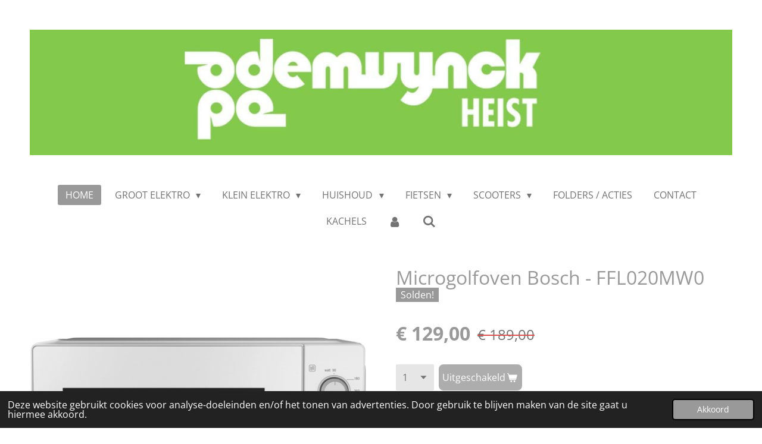

--- FILE ---
content_type: text/html; charset=UTF-8
request_url: https://www.demuynckheist.be/product/6673571/microgolfoven-bosch-ffl020mw0
body_size: 18106
content:
<!DOCTYPE html>
<html lang="nl">
    <head>
        <meta http-equiv="Content-Type" content="text/html; charset=utf-8">
        <meta name="viewport" content="width=device-width, initial-scale=1.0, maximum-scale=5.0">
        <meta http-equiv="X-UA-Compatible" content="IE=edge">
        <link rel="canonical" href="https://www.demuynckheist.be/product/6673571/microgolfoven-bosch-ffl020mw0">
        <link rel="sitemap" type="application/xml" href="https://www.demuynckheist.be/sitemap.xml">
        <meta property="og:title" content="Microgolfoven Bosch - FFL020MW0 | Demuynck Heist">
        <meta property="og:url" content="https://www.demuynckheist.be/product/6673571/microgolfoven-bosch-ffl020mw0">
        <base href="https://www.demuynckheist.be/">
        <meta name="description" property="og:description" content="Whirlpool FFL020MW0 Microgolfoven&amp;nbsp;Kleur: WitInhoud: 20lWattage: 700W">
                <script nonce="7c2d2b1c972175793bf212ad0fd49eac">
            
            window.JOUWWEB = window.JOUWWEB || {};
            window.JOUWWEB.application = window.JOUWWEB.application || {};
            window.JOUWWEB.application = {"backends":[{"domain":"jouwweb.nl","freeDomain":"jouwweb.site"},{"domain":"webador.com","freeDomain":"webadorsite.com"},{"domain":"webador.de","freeDomain":"webadorsite.com"},{"domain":"webador.fr","freeDomain":"webadorsite.com"},{"domain":"webador.es","freeDomain":"webadorsite.com"},{"domain":"webador.it","freeDomain":"webadorsite.com"},{"domain":"jouwweb.be","freeDomain":"jouwweb.site"},{"domain":"webador.ie","freeDomain":"webadorsite.com"},{"domain":"webador.co.uk","freeDomain":"webadorsite.com"},{"domain":"webador.at","freeDomain":"webadorsite.com"},{"domain":"webador.be","freeDomain":"webadorsite.com"},{"domain":"webador.ch","freeDomain":"webadorsite.com"},{"domain":"webador.ch","freeDomain":"webadorsite.com"},{"domain":"webador.mx","freeDomain":"webadorsite.com"},{"domain":"webador.com","freeDomain":"webadorsite.com"},{"domain":"webador.dk","freeDomain":"webadorsite.com"},{"domain":"webador.se","freeDomain":"webadorsite.com"},{"domain":"webador.no","freeDomain":"webadorsite.com"},{"domain":"webador.fi","freeDomain":"webadorsite.com"},{"domain":"webador.ca","freeDomain":"webadorsite.com"},{"domain":"webador.ca","freeDomain":"webadorsite.com"},{"domain":"webador.pl","freeDomain":"webadorsite.com"},{"domain":"webador.com.au","freeDomain":"webadorsite.com"},{"domain":"webador.nz","freeDomain":"webadorsite.com"}],"editorLocale":"nl-BE","editorTimezone":"Europe\/Brussels","editorLanguage":"nl","analytics4TrackingId":"G-E6PZPGE4QM","analyticsDimensions":[],"backendDomain":"www.jouwweb.nl","backendShortDomain":"jouwweb.nl","backendKey":"jouwweb-nl","freeWebsiteDomain":"jouwweb.site","noSsl":false,"build":{"reference":"634afd3"},"linkHostnames":["www.jouwweb.nl","www.webador.com","www.webador.de","www.webador.fr","www.webador.es","www.webador.it","www.jouwweb.be","www.webador.ie","www.webador.co.uk","www.webador.at","www.webador.be","www.webador.ch","fr.webador.ch","www.webador.mx","es.webador.com","www.webador.dk","www.webador.se","www.webador.no","www.webador.fi","www.webador.ca","fr.webador.ca","www.webador.pl","www.webador.com.au","www.webador.nz"],"assetsUrl":"https:\/\/assets.jwwb.nl","loginUrl":"https:\/\/www.jouwweb.nl\/inloggen","publishUrl":"https:\/\/www.jouwweb.nl\/v2\/website\/2306833\/publish-proxy","adminUserOrIp":false,"pricing":{"plans":{"lite":{"amount":"700","currency":"EUR"},"pro":{"amount":"1200","currency":"EUR"},"business":{"amount":"2400","currency":"EUR"}},"yearlyDiscount":{"price":{"amount":"0","currency":"EUR"},"ratio":0,"percent":"0%","discountPrice":{"amount":"0","currency":"EUR"},"termPricePerMonth":{"amount":"0","currency":"EUR"},"termPricePerYear":{"amount":"0","currency":"EUR"}}},"hcUrl":{"add-product-variants":"https:\/\/help.jouwweb.nl\/hc\/nl\/articles\/28594307773201","basic-vs-advanced-shipping":"https:\/\/help.jouwweb.nl\/hc\/nl\/articles\/28594268794257","html-in-head":"https:\/\/help.jouwweb.nl\/hc\/nl\/articles\/28594336422545","link-domain-name":"https:\/\/help.jouwweb.nl\/hc\/nl\/articles\/28594325307409","optimize-for-mobile":"https:\/\/help.jouwweb.nl\/hc\/nl\/articles\/28594312927121","seo":"https:\/\/help.jouwweb.nl\/hc\/nl\/sections\/28507243966737","transfer-domain-name":"https:\/\/help.jouwweb.nl\/hc\/nl\/articles\/28594325232657","website-not-secure":"https:\/\/help.jouwweb.nl\/hc\/nl\/articles\/28594252935825"}};
            window.JOUWWEB.brand = {"type":"jouwweb","name":"JouwWeb","domain":"JouwWeb.nl","supportEmail":"support@jouwweb.nl"};
                    
                window.JOUWWEB = window.JOUWWEB || {};
                window.JOUWWEB.websiteRendering = {"locale":"nl-NL","timezone":"Europe\/Brussels","routes":{"api\/upload\/product-field":"\/_api\/upload\/product-field","checkout\/cart":"\/winkelwagen","payment":"\/bestelling-afronden\/:publicOrderId","payment\/forward":"\/bestelling-afronden\/:publicOrderId\/forward","public-order":"\/bestelling\/:publicOrderId","checkout\/authorize":"\/winkelwagen\/authorize\/:gateway","wishlist":"\/verlanglijst"}};
                                                    window.JOUWWEB.website = {"id":2306833,"locale":"nl-NL","enabled":true,"title":"Demuynck Heist","hasTitle":true,"roleOfLoggedInUser":null,"ownerLocale":"nl-BE","plan":"business","freeWebsiteDomain":"jouwweb.site","backendKey":"jouwweb-be","currency":"EUR","defaultLocale":"nl-NL","url":"https:\/\/www.demuynckheist.be\/","homepageSegmentId":8960438,"category":"webshop","isOffline":false,"isPublished":true,"locales":["nl-NL"],"allowed":{"ads":false,"credits":true,"externalLinks":true,"slideshow":true,"customDefaultSlideshow":true,"hostedAlbums":true,"moderators":true,"mailboxQuota":10,"statisticsVisitors":true,"statisticsDetailed":true,"statisticsMonths":-1,"favicon":true,"password":true,"freeDomains":0,"freeMailAccounts":1,"canUseLanguages":false,"fileUpload":true,"legacyFontSize":false,"webshop":true,"products":-1,"imageText":false,"search":true,"audioUpload":true,"videoUpload":5000,"allowDangerousForms":false,"allowHtmlCode":true,"mobileBar":true,"sidebar":false,"poll":false,"allowCustomForms":true,"allowBusinessListing":true,"allowCustomAnalytics":true,"allowAccountingLink":true,"digitalProducts":true,"sitemapElement":false},"mobileBar":{"enabled":true,"theme":"accent","email":{"active":true,"value":"info@demuynckheist.be"},"location":{"active":true,"value":"Kerkstraat, 54, Knokke-Heist"},"phone":{"active":true,"value":"+3250511524"},"whatsapp":{"active":false},"social":{"active":false,"network":"facebook"}},"webshop":{"enabled":false,"currency":"EUR","taxEnabled":true,"taxInclusive":true,"vatDisclaimerVisible":false,"orderNotice":null,"orderConfirmation":"<p>HARTELIJK DANK<br \/>\r\nVOOR UW BESTELLING<br \/>\r\nZodra uw bestelling ons magazijn verlaat, ontvangt u een verzendbevestiging per e-mail. Hierin vindt u ook een trackinglink waarmee u steeds de actuele status van uw zending kunt volgen.<br \/>\r\nWe wensen u veel plezier <br \/>\r\nmet de door u bestelde artikelen!<\/p>","freeShipping":false,"freeShippingAmount":"75.00","shippingDisclaimerVisible":false,"pickupAllowed":true,"couponAllowed":false,"detailsPageAvailable":true,"socialMediaVisible":true,"termsPage":8960438,"termsPageUrl":"\/","extraTerms":null,"pricingVisible":true,"orderButtonVisible":true,"shippingAdvanced":false,"shippingAdvancedBackEnd":false,"soldOutVisible":true,"backInStockNotificationEnabled":false,"canAddProducts":true,"nextOrderNumber":18,"allowedServicePoints":[],"sendcloudConfigured":true,"sendcloudFallbackPublicKey":"a3d50033a59b4a598f1d7ce7e72aafdf","taxExemptionAllowed":true,"invoiceComment":null,"emptyCartVisible":true,"minimumOrderPrice":null,"productNumbersEnabled":true,"wishlistEnabled":false,"hideTaxOnCart":false},"isTreatedAsWebshop":true};                            window.JOUWWEB.cart = {"products":[],"coupon":null,"shippingCountryCode":null,"shippingChoice":null,"breakdown":[]};                            window.JOUWWEB.scripts = ["website-rendering\/webshop"];                        window.parent.JOUWWEB.colorPalette = window.JOUWWEB.colorPalette;
        </script>
                <title>Microgolfoven Bosch - FFL020MW0 | Demuynck Heist</title>
                                            <link href="https://primary.jwwb.nl/public/j/o/x/temp-mewocshjqnmckvsmxlkn/touch-icon-iphone.png?bust=1645720997" rel="apple-touch-icon" sizes="60x60">                                                <link href="https://primary.jwwb.nl/public/j/o/x/temp-mewocshjqnmckvsmxlkn/touch-icon-ipad.png?bust=1645720997" rel="apple-touch-icon" sizes="76x76">                                                <link href="https://primary.jwwb.nl/public/j/o/x/temp-mewocshjqnmckvsmxlkn/touch-icon-iphone-retina.png?bust=1645720997" rel="apple-touch-icon" sizes="120x120">                                                <link href="https://primary.jwwb.nl/public/j/o/x/temp-mewocshjqnmckvsmxlkn/touch-icon-ipad-retina.png?bust=1645720997" rel="apple-touch-icon" sizes="152x152">                                                <link href="https://primary.jwwb.nl/public/j/o/x/temp-mewocshjqnmckvsmxlkn/favicon.png?bust=1645720997" rel="shortcut icon">                                                <link href="https://primary.jwwb.nl/public/j/o/x/temp-mewocshjqnmckvsmxlkn/favicon.png?bust=1645720997" rel="icon">                                        <meta property="og:image" content="https&#x3A;&#x2F;&#x2F;primary.jwwb.nl&#x2F;public&#x2F;j&#x2F;o&#x2F;x&#x2F;temp-mewocshjqnmckvsmxlkn&#x2F;z64vme&#x2F;ffl020mw0-1-1633499417_800x600.png">
                    <meta property="og:image" content="https&#x3A;&#x2F;&#x2F;primary.jwwb.nl&#x2F;public&#x2F;j&#x2F;o&#x2F;x&#x2F;temp-mewocshjqnmckvsmxlkn&#x2F;lfu0eh&#x2F;ffl020mw0-1-1633499440_150x120.png">
                    <meta property="og:image" content="https&#x3A;&#x2F;&#x2F;primary.jwwb.nl&#x2F;public&#x2F;j&#x2F;o&#x2F;x&#x2F;temp-mewocshjqnmckvsmxlkn&#x2F;spb0kv&#x2F;ffl020mw0-1-1633499465_150x120.png">
                                    <meta name="twitter:card" content="summary_large_image">
                        <meta property="twitter:image" content="https&#x3A;&#x2F;&#x2F;primary.jwwb.nl&#x2F;public&#x2F;j&#x2F;o&#x2F;x&#x2F;temp-mewocshjqnmckvsmxlkn&#x2F;z64vme&#x2F;ffl020mw0-1-1633499417_800x600.png">
                                                    <script src="https://plausible.io/js/script.manual.js" nonce="7c2d2b1c972175793bf212ad0fd49eac" data-turbo-track="reload" defer data-domain="shard8.jouwweb.nl"></script>
<link rel="stylesheet" type="text/css" href="https://gfonts.jwwb.nl/css?display=fallback&amp;family=Open+Sans%3A400%2C700%2C400italic%2C700italic" nonce="7c2d2b1c972175793bf212ad0fd49eac" data-turbo-track="dynamic">
<script src="https://assets.jwwb.nl/assets/build/website-rendering/nl-NL.js?bust=af8dcdef13a1895089e9" nonce="7c2d2b1c972175793bf212ad0fd49eac" data-turbo-track="reload" defer></script>
<script src="https://assets.jwwb.nl/assets/website-rendering/runtime.4835e39f538d0d17d46f.js?bust=e90f0e79d8291a81b415" nonce="7c2d2b1c972175793bf212ad0fd49eac" data-turbo-track="reload" defer></script>
<script src="https://assets.jwwb.nl/assets/website-rendering/812.881ee67943804724d5af.js?bust=78ab7ad7d6392c42d317" nonce="7c2d2b1c972175793bf212ad0fd49eac" data-turbo-track="reload" defer></script>
<script src="https://assets.jwwb.nl/assets/website-rendering/main.a9a7b35cd7f79178d360.js?bust=90b25e3a7431c9c7ef1c" nonce="7c2d2b1c972175793bf212ad0fd49eac" data-turbo-track="reload" defer></script>
<link rel="preload" href="https://assets.jwwb.nl/assets/website-rendering/styles.c7a2b441bf8d633a2752.css?bust=45105d711e9f45e864c3" as="style">
<link rel="preload" href="https://assets.jwwb.nl/assets/website-rendering/fonts/icons-website-rendering/font/website-rendering.woff2?bust=bd2797014f9452dadc8e" as="font" crossorigin>
<link rel="preconnect" href="https://gfonts.jwwb.nl">
<link rel="stylesheet" type="text/css" href="https://assets.jwwb.nl/assets/website-rendering/styles.c7a2b441bf8d633a2752.css?bust=45105d711e9f45e864c3" nonce="7c2d2b1c972175793bf212ad0fd49eac" data-turbo-track="dynamic">
<link rel="preconnect" href="https://assets.jwwb.nl">
<link rel="stylesheet" type="text/css" href="https://primary.jwwb.nl/public/j/o/x/temp-mewocshjqnmckvsmxlkn/style.css?bust=1769269409" nonce="7c2d2b1c972175793bf212ad0fd49eac" data-turbo-track="dynamic">    </head>
    <body
        id="top"
        class="jw-is-no-slideshow jw-header-is-image jw-is-segment-product jw-is-frontend jw-is-no-sidebar jw-is-no-messagebar jw-is-no-touch-device jw-is-no-mobile"
                                    data-jouwweb-page="6673571"
                                                data-jouwweb-segment-id="6673571"
                                                data-jouwweb-segment-type="product"
                                                data-template-threshold="1020"
                                                data-template-name="clean"
                            itemscope
        itemtype="https://schema.org/Product"
    >
                                    <meta itemprop="url" content="https://www.demuynckheist.be/product/6673571/microgolfoven-bosch-ffl020mw0">
        <a href="#main-content" class="jw-skip-link">
            Ga direct naar de hoofdinhoud        </a>
        <div class="jw-background"></div>
        <div class="jw-body">
            <div class="jw-mobile-menu jw-mobile-is-logo js-mobile-menu">
            <button
            type="button"
            class="jw-mobile-menu__button jw-mobile-search-button"
            aria-label="Zoek binnen website"
        >
            <span class="jw-icon-search"></span>
        </button>
        <div class="jw-mobile-header jw-mobile-header--image">
        <a            class="jw-mobile-header-content"
                            href="/"
                        >
                            <img class="jw-mobile-logo jw-mobile-logo--landscape" src="https://primary.jwwb.nl/public/j/o/x/temp-mewocshjqnmckvsmxlkn/image-high-alzifh.png?enable-io=true&amp;enable=upscale&amp;height=70" srcset="https://primary.jwwb.nl/public/j/o/x/temp-mewocshjqnmckvsmxlkn/image-high-alzifh.png?enable-io=true&amp;enable=upscale&amp;height=70 1x, https://primary.jwwb.nl/public/j/o/x/temp-mewocshjqnmckvsmxlkn/image-high-alzifh.png?enable-io=true&amp;enable=upscale&amp;height=140&amp;quality=70 2x" alt="Demuynck Heist" title="Demuynck Heist">                                </a>
    </div>

    
            <button
            type="button"
            class="jw-mobile-menu__button jw-mobile-toggle"
            aria-label="Open / sluit menu"
        >
            <span class="jw-icon-burger"></span>
        </button>
    </div>
    <div class="jw-mobile-menu-search jw-mobile-menu-search--hidden">
        <form
            action="/zoeken"
            method="get"
            class="jw-mobile-menu-search__box"
        >
            <input
                type="text"
                name="q"
                value=""
                placeholder="Zoeken..."
                class="jw-mobile-menu-search__input"
                aria-label="Zoeken"
            >
            <button type="submit" class="jw-btn jw-btn--style-flat jw-mobile-menu-search__button" aria-label="Zoeken">
                <span class="website-rendering-icon-search" aria-hidden="true"></span>
            </button>
            <button type="button" class="jw-btn jw-btn--style-flat jw-mobile-menu-search__button js-cancel-search" aria-label="Zoekopdracht annuleren">
                <span class="website-rendering-icon-cancel" aria-hidden="true"></span>
            </button>
        </form>
    </div>
            <div class="topmenu">
    <header>
        <div class="topmenu-inner js-topbar-content-container">
            <div class="jw-header-logo">
            <div
    id="jw-header-image-container"
    class="jw-header jw-header-image jw-header-image-toggle"
    style="flex-basis: 1180px; max-width: 1180px; flex-shrink: 1;"
>
            <a href="/">
        <img id="jw-header-image" data-image-id="158379668" srcset="https://primary.jwwb.nl/public/j/o/x/temp-mewocshjqnmckvsmxlkn/image-high-alzifh.png?enable-io=true&amp;width=1180 1180w, https://primary.jwwb.nl/public/j/o/x/temp-mewocshjqnmckvsmxlkn/image-high-alzifh.png?enable-io=true&amp;width=1916 1916w" class="jw-header-image" title="Demuynck Heist" style="" sizes="1180px" width="1180" height="211" intrinsicsize="1,180.00 x 211.00" alt="Demuynck Heist">                </a>
    </div>
        <div
    class="jw-header jw-header-title-container jw-header-text jw-header-text-toggle"
    data-stylable="true"
>
    <a        id="jw-header-title"
        class="jw-header-title"
                    href="/"
            >
        Demuynck Heist    </a>
</div>
</div>
            <nav class="menu jw-menu-copy">
                <ul
    id="jw-menu"
    class="jw-menu jw-menu-horizontal"
            >
            <li
    class="jw-menu-item jw-menu-is-active"
>
        <a        class="jw-menu-link js-active-menu-item"
        href="/"                                            data-page-link-id="8960438"
                            >
                <span class="">
            Home        </span>
            </a>
                </li>
            <li
    class="jw-menu-item jw-menu-has-submenu"
>
        <a        class="jw-menu-link"
        href="/groot-elektro"                                            data-page-link-id="8960630"
                            >
                <span class="">
            Groot Elektro        </span>
                    <span class="jw-arrow jw-arrow-toplevel"></span>
            </a>
                    <ul
            class="jw-submenu"
                    >
                            <li
    class="jw-menu-item"
>
        <a        class="jw-menu-link"
        href="/groot-elektro/wasmachines"                                            data-page-link-id="8990263"
                            >
                <span class="">
            Wasmachines        </span>
            </a>
                </li>
                            <li
    class="jw-menu-item"
>
        <a        class="jw-menu-link"
        href="/groot-elektro/was-droog-combinaties"                                            data-page-link-id="8990266"
                            >
                <span class="">
            Was/droog Combinaties        </span>
            </a>
                </li>
                            <li
    class="jw-menu-item"
>
        <a        class="jw-menu-link"
        href="/groot-elektro/droogkasten"                                            data-page-link-id="8990269"
                            >
                <span class="">
            Droogkasten        </span>
            </a>
                </li>
                            <li
    class="jw-menu-item jw-menu-has-submenu"
>
        <a        class="jw-menu-link"
        href="/groot-elektro/vaatwassers"                                            data-page-link-id="8990272"
                            >
                <span class="">
            Vaatwassers        </span>
                    <span class="jw-arrow"></span>
            </a>
                    <ul
            class="jw-submenu"
                    >
                            <li
    class="jw-menu-item"
>
        <a        class="jw-menu-link"
        href="/groot-elektro/vaatwassers/vrijstaande-vaatwassers"                                            data-page-link-id="8990274"
                            >
                <span class="">
            Vrijstaande vaatwassers        </span>
            </a>
                </li>
                            <li
    class="jw-menu-item"
>
        <a        class="jw-menu-link"
        href="/groot-elektro/vaatwassers/integreerbare-vaatwassers"                                            data-page-link-id="8990277"
                            >
                <span class="">
            Integreerbare vaatwassers        </span>
            </a>
                </li>
                            <li
    class="jw-menu-item"
>
        <a        class="jw-menu-link"
        href="/groot-elektro/vaatwassers/onderbouw-vaatwassers"                                            data-page-link-id="30969852"
                            >
                <span class="">
            Onderbouw vaatwassers        </span>
            </a>
                </li>
                            <li
    class="jw-menu-item"
>
        <a        class="jw-menu-link"
        href="/groot-elektro/vaatwassers/volledig-intergreerbare-vaatwassers"                                            data-page-link-id="8990281"
                            >
                <span class="">
            Volledig Intergreerbare vaatwassers        </span>
            </a>
                </li>
                    </ul>
        </li>
                            <li
    class="jw-menu-item jw-menu-has-submenu"
>
        <a        class="jw-menu-link"
        href="/groot-elektro/koelkasten"                                            data-page-link-id="8990283"
                            >
                <span class="">
            Koelkasten        </span>
                    <span class="jw-arrow"></span>
            </a>
                    <ul
            class="jw-submenu"
                    >
                            <li
    class="jw-menu-item jw-menu-has-submenu"
>
        <a        class="jw-menu-link"
        href="/groot-elektro/koelkasten/vrijstaande-koelkasten"                                            data-page-link-id="8990289"
                            >
                <span class="">
            Vrijstaande koelkasten        </span>
                    <span class="jw-arrow"></span>
            </a>
                    <ul
            class="jw-submenu"
                    >
                            <li
    class="jw-menu-item"
>
        <a        class="jw-menu-link"
        href="/groot-elektro/koelkasten/vrijstaande-koelkasten/eendeurskoelkasten"                                            data-page-link-id="8990305"
                            >
                <span class="">
            Eéndeurskoelkasten        </span>
            </a>
                </li>
                            <li
    class="jw-menu-item"
>
        <a        class="jw-menu-link"
        href="/groot-elektro/koelkasten/vrijstaande-koelkasten/tweedeurskoelkasten"                                            data-page-link-id="8990343"
                            >
                <span class="">
            Tweedeurskoelkasten        </span>
            </a>
                </li>
                    </ul>
        </li>
                            <li
    class="jw-menu-item jw-menu-has-submenu"
>
        <a        class="jw-menu-link"
        href="/groot-elektro/koelkasten/integreerbare-koelkasten-1"                                            data-page-link-id="8990291"
                            >
                <span class="">
            Integreerbare koelkasten        </span>
                    <span class="jw-arrow"></span>
            </a>
                    <ul
            class="jw-submenu"
                    >
                            <li
    class="jw-menu-item"
>
        <a        class="jw-menu-link"
        href="/groot-elektro/koelkasten/integreerbare-koelkasten-1/integreerbare-koelkasten"                                            data-page-link-id="8990301"
                            >
                <span class="">
            Integreerbare koelkasten        </span>
            </a>
                </li>
                            <li
    class="jw-menu-item"
>
        <a        class="jw-menu-link"
        href="/groot-elektro/koelkasten/integreerbare-koelkasten-1/integreerbare-koelkasten-met-vriesvak"                                            data-page-link-id="8990302"
                            >
                <span class="">
            Integreerbare koelkasten met vriesvak        </span>
            </a>
                </li>
                            <li
    class="jw-menu-item"
>
        <a        class="jw-menu-link"
        href="/groot-elektro/koelkasten/integreerbare-koelkasten-1/integreerbare-combi-koelkast-diepvriezers"                                            data-page-link-id="8990303"
                            >
                <span class="">
            Integreerbare combi koelkast/diepvriezers        </span>
            </a>
                </li>
                    </ul>
        </li>
                    </ul>
        </li>
                            <li
    class="jw-menu-item"
>
        <a        class="jw-menu-link"
        href="/groot-elektro/diepvriezers"                                            data-page-link-id="8990351"
                            >
                <span class="">
            Diepvriezers        </span>
            </a>
                </li>
                            <li
    class="jw-menu-item jw-menu-has-submenu"
>
        <a        class="jw-menu-link"
        href="/groot-elektro/kookplaten"                                            data-page-link-id="8990355"
                            >
                <span class="">
            Kookplaten        </span>
                    <span class="jw-arrow"></span>
            </a>
                    <ul
            class="jw-submenu"
                    >
                            <li
    class="jw-menu-item"
>
        <a        class="jw-menu-link"
        href="/groot-elektro/kookplaten/keramische-kookplaten"                                            data-page-link-id="9070548"
                            >
                <span class="">
            Keramische kookplaten        </span>
            </a>
                </li>
                            <li
    class="jw-menu-item"
>
        <a        class="jw-menu-link"
        href="/groot-elektro/kookplaten/inductie-kookplaten"                                            data-page-link-id="9070550"
                            >
                <span class="">
            Inductie kookplaten        </span>
            </a>
                </li>
                            <li
    class="jw-menu-item"
>
        <a        class="jw-menu-link"
        href="/groot-elektro/kookplaten/gas-kookplaten"                                            data-page-link-id="11031878"
                            >
                <span class="">
            Gas kookplaten        </span>
            </a>
                </li>
                    </ul>
        </li>
                            <li
    class="jw-menu-item jw-menu-has-submenu"
>
        <a        class="jw-menu-link"
        href="/groot-elektro/inbouw-ovens"                                            data-page-link-id="8990356"
                            >
                <span class="">
            Inbouw ovens        </span>
                    <span class="jw-arrow"></span>
            </a>
                    <ul
            class="jw-submenu"
                    >
                            <li
    class="jw-menu-item"
>
        <a        class="jw-menu-link"
        href="/groot-elektro/inbouw-ovens/inbouw-ovens-1"                                            data-page-link-id="8990361"
                            >
                <span class="">
            Inbouw ovens        </span>
            </a>
                </li>
                            <li
    class="jw-menu-item"
>
        <a        class="jw-menu-link"
        href="/groot-elektro/inbouw-ovens/inbouw-combi-ovens"                                            data-page-link-id="8990363"
                            >
                <span class="">
            Inbouw combi ovens        </span>
            </a>
                </li>
                    </ul>
        </li>
                            <li
    class="jw-menu-item"
>
        <a        class="jw-menu-link"
        href="/groot-elektro/dampkappen"                                            data-page-link-id="8990369"
                            >
                <span class="">
            Dampkappen        </span>
            </a>
                </li>
                    </ul>
        </li>
            <li
    class="jw-menu-item jw-menu-has-submenu"
>
        <a        class="jw-menu-link"
        href="/klein-elektro"                                            data-page-link-id="8960633"
                            >
                <span class="">
            Klein Elektro        </span>
                    <span class="jw-arrow jw-arrow-toplevel"></span>
            </a>
                    <ul
            class="jw-submenu"
                    >
                            <li
    class="jw-menu-item jw-menu-has-submenu"
>
        <a        class="jw-menu-link"
        href="/klein-elektro/stofzuigers"                                            data-page-link-id="8990431"
                            >
                <span class="">
            Stofzuigers        </span>
                    <span class="jw-arrow"></span>
            </a>
                    <ul
            class="jw-submenu"
                    >
                            <li
    class="jw-menu-item"
>
        <a        class="jw-menu-link"
        href="/klein-elektro/stofzuigers/robotstofzuigers"                                            data-page-link-id="33243877"
                            >
                <span class="">
            Robotstofzuigers        </span>
            </a>
                </li>
                            <li
    class="jw-menu-item"
>
        <a        class="jw-menu-link"
        href="/klein-elektro/stofzuigers/sledestofzuigers"                                            data-page-link-id="8990436"
                            >
                <span class="">
            Sledestofzuigers        </span>
            </a>
                </li>
                            <li
    class="jw-menu-item"
>
        <a        class="jw-menu-link"
        href="/klein-elektro/stofzuigers/steelstofzuigers"                                            data-page-link-id="8990437"
                            >
                <span class="">
            Steelstofzuigers        </span>
            </a>
                </li>
                    </ul>
        </li>
                            <li
    class="jw-menu-item jw-menu-has-submenu"
>
        <a        class="jw-menu-link"
        href="/klein-elektro/vrijstaande-ovens"                                            data-page-link-id="8990457"
                            >
                <span class="">
            Vrijstaande ovens        </span>
                    <span class="jw-arrow"></span>
            </a>
                    <ul
            class="jw-submenu"
                    >
                            <li
    class="jw-menu-item"
>
        <a        class="jw-menu-link"
        href="/klein-elektro/vrijstaande-ovens/microgolfovens"                                            data-page-link-id="8990460"
                            >
                <span class="">
            Microgolfovens        </span>
            </a>
                </li>
                            <li
    class="jw-menu-item"
>
        <a        class="jw-menu-link"
        href="/klein-elektro/vrijstaande-ovens/combi-microgolfovens"                                            data-page-link-id="8990462"
                            >
                <span class="">
            Combi microgolfovens        </span>
            </a>
                </li>
                            <li
    class="jw-menu-item"
>
        <a        class="jw-menu-link"
        href="/klein-elektro/vrijstaande-ovens/ovens"                                            data-page-link-id="8990464"
                            >
                <span class="">
            Ovens        </span>
            </a>
                </li>
                    </ul>
        </li>
                            <li
    class="jw-menu-item"
>
        <a        class="jw-menu-link"
        href="/klein-elektro/mixers"                                            data-page-link-id="8990533"
                            >
                <span class="">
            Mixers        </span>
            </a>
                </li>
                            <li
    class="jw-menu-item jw-menu-has-submenu"
>
        <a        class="jw-menu-link"
        href="/klein-elektro/persoonlijke-verzorging"                                            data-page-link-id="8990544"
                            >
                <span class="">
            Persoonlijke Verzorging        </span>
                    <span class="jw-arrow"></span>
            </a>
                    <ul
            class="jw-submenu"
                    >
                            <li
    class="jw-menu-item"
>
        <a        class="jw-menu-link"
        href="/klein-elektro/persoonlijke-verzorging/scheerapparaten"                                            data-page-link-id="8990545"
                            >
                <span class="">
            Scheerapparaten        </span>
            </a>
                </li>
                            <li
    class="jw-menu-item"
>
        <a        class="jw-menu-link"
        href="/klein-elektro/persoonlijke-verzorging/epilators-ladyshaves"                                            data-page-link-id="8990585"
                            >
                <span class="">
            Epilators &amp; Ladyshaves        </span>
            </a>
                </li>
                            <li
    class="jw-menu-item"
>
        <a        class="jw-menu-link"
        href="/klein-elektro/persoonlijke-verzorging/elektrische-tandenborstels"                                            data-page-link-id="8990554"
                            >
                <span class="">
            Elektrische tandenborstels        </span>
            </a>
                </li>
                            <li
    class="jw-menu-item jw-menu-has-submenu"
>
        <a        class="jw-menu-link"
        href="/klein-elektro/persoonlijke-verzorging/haarverzorging"                                            data-page-link-id="8990557"
                            >
                <span class="">
            Haarverzorging        </span>
                    <span class="jw-arrow"></span>
            </a>
                    <ul
            class="jw-submenu"
                    >
                            <li
    class="jw-menu-item"
>
        <a        class="jw-menu-link"
        href="/klein-elektro/persoonlijke-verzorging/haarverzorging/haardrogers"                                            data-page-link-id="8990568"
                            >
                <span class="">
            Haardrogers        </span>
            </a>
                </li>
                            <li
    class="jw-menu-item"
>
        <a        class="jw-menu-link"
        href="/klein-elektro/persoonlijke-verzorging/haarverzorging/stijltangen"                                            data-page-link-id="8990573"
                            >
                <span class="">
            Stijltangen        </span>
            </a>
                </li>
                            <li
    class="jw-menu-item"
>
        <a        class="jw-menu-link"
        href="/klein-elektro/persoonlijke-verzorging/haarverzorging/krultangen"                                            data-page-link-id="8990577"
                            >
                <span class="">
            Krultangen        </span>
            </a>
                </li>
                    </ul>
        </li>
                            <li
    class="jw-menu-item"
>
        <a        class="jw-menu-link"
        href="/klein-elektro/persoonlijke-verzorging/haartondeuses"                                            data-page-link-id="8990589"
                            >
                <span class="">
            Haartondeuses        </span>
            </a>
                </li>
                            <li
    class="jw-menu-item"
>
        <a        class="jw-menu-link"
        href="/klein-elektro/persoonlijke-verzorging/baardtrimmers"                                            data-page-link-id="8990590"
                            >
                <span class="">
            Baardtrimmers        </span>
            </a>
                </li>
                    </ul>
        </li>
                            <li
    class="jw-menu-item"
>
        <a        class="jw-menu-link"
        href="/klein-elektro/broodroosters"                                            data-page-link-id="8990598"
                            >
                <span class="">
            Broodroosters        </span>
            </a>
                </li>
                            <li
    class="jw-menu-item"
>
        <a        class="jw-menu-link"
        href="/klein-elektro/waterkokers"                                            data-page-link-id="8990628"
                            >
                <span class="">
            Waterkokers        </span>
            </a>
                </li>
                            <li
    class="jw-menu-item jw-menu-has-submenu"
>
        <a        class="jw-menu-link"
        href="/klein-elektro/koffie-apparaten"                                            data-page-link-id="8990630"
                            >
                <span class="">
            Koffie apparaten        </span>
                    <span class="jw-arrow"></span>
            </a>
                    <ul
            class="jw-submenu"
                    >
                            <li
    class="jw-menu-item"
>
        <a        class="jw-menu-link"
        href="/klein-elektro/koffie-apparaten/volautomatische-koffiezet-toestellen"                                            data-page-link-id="8990638"
                            >
                <span class="">
            Volautomatische koffiezet toestellen        </span>
            </a>
                </li>
                            <li
    class="jw-menu-item"
>
        <a        class="jw-menu-link"
        href="/klein-elektro/koffie-apparaten/padmachines"                                            data-page-link-id="8990632"
                            >
                <span class="">
            Padmachines        </span>
            </a>
                </li>
                            <li
    class="jw-menu-item"
>
        <a        class="jw-menu-link"
        href="/klein-elektro/koffie-apparaten/cupmachines"                                            data-page-link-id="8990634"
                            >
                <span class="">
            Cupmachines        </span>
            </a>
                </li>
                            <li
    class="jw-menu-item"
>
        <a        class="jw-menu-link"
        href="/klein-elektro/koffie-apparaten/filterkoffiezetten"                                            data-page-link-id="8990635"
                            >
                <span class="">
            Filterkoffiezetten        </span>
            </a>
                </li>
                    </ul>
        </li>
                            <li
    class="jw-menu-item"
>
        <a        class="jw-menu-link"
        href="/klein-elektro/friteuses"                                            data-page-link-id="8990651"
                            >
                <span class="">
            Friteuses        </span>
            </a>
                </li>
                            <li
    class="jw-menu-item"
>
        <a        class="jw-menu-link"
        href="/klein-elektro/airfryers"                                            data-page-link-id="25310562"
                            >
                <span class="">
            Airfryers        </span>
            </a>
                </li>
                            <li
    class="jw-menu-item"
>
        <a        class="jw-menu-link"
        href="/klein-elektro/vacumeren"                                            data-page-link-id="8990656"
                            >
                <span class="">
            Vacumeren        </span>
            </a>
                </li>
                            <li
    class="jw-menu-item jw-menu-has-submenu"
>
        <a        class="jw-menu-link"
        href="/klein-elektro/fun-cooking"                                            data-page-link-id="8990659"
                            >
                <span class="">
            Fun Cooking        </span>
                    <span class="jw-arrow"></span>
            </a>
                    <ul
            class="jw-submenu"
                    >
                            <li
    class="jw-menu-item"
>
        <a        class="jw-menu-link"
        href="/klein-elektro/fun-cooking/fondues"                                            data-page-link-id="8990662"
                            >
                <span class="">
            Fondues        </span>
            </a>
                </li>
                            <li
    class="jw-menu-item"
>
        <a        class="jw-menu-link"
        href="/klein-elektro/fun-cooking/gourmetstellen"                                            data-page-link-id="8990663"
                            >
                <span class="">
            Gourmetstellen        </span>
            </a>
                </li>
                            <li
    class="jw-menu-item"
>
        <a        class="jw-menu-link"
        href="/klein-elektro/fun-cooking/teppanyaki"                                            data-page-link-id="8990664"
                            >
                <span class="">
            Teppanyaki        </span>
            </a>
                </li>
                            <li
    class="jw-menu-item"
>
        <a        class="jw-menu-link"
        href="/klein-elektro/fun-cooking/wafelijzers"                                            data-page-link-id="8990665"
                            >
                <span class="">
            Wafelijzers        </span>
            </a>
                </li>
                            <li
    class="jw-menu-item"
>
        <a        class="jw-menu-link"
        href="/klein-elektro/fun-cooking/grills"                                            data-page-link-id="8990667"
                            >
                <span class="">
            Grills        </span>
            </a>
                </li>
                            <li
    class="jw-menu-item"
>
        <a        class="jw-menu-link"
        href="/klein-elektro/fun-cooking/broodbakmachines"                                            data-page-link-id="8990676"
                            >
                <span class="">
            Broodbakmachines        </span>
            </a>
                </li>
                    </ul>
        </li>
                            <li
    class="jw-menu-item"
>
        <a        class="jw-menu-link"
        href="/klein-elektro/keukenrobots"                                            data-page-link-id="8990669"
                            >
                <span class="">
            Keukenrobots        </span>
            </a>
                </li>
                            <li
    class="jw-menu-item jw-menu-has-submenu"
>
        <a        class="jw-menu-link"
        href="/klein-elektro/strijken"                                            data-page-link-id="8990713"
                            >
                <span class="">
            Strijken        </span>
                    <span class="jw-arrow"></span>
            </a>
                    <ul
            class="jw-submenu"
                    >
                            <li
    class="jw-menu-item"
>
        <a        class="jw-menu-link"
        href="/klein-elektro/strijken/handstrijkijzers"                                            data-page-link-id="8990716"
                            >
                <span class="">
            Handstrijkijzers        </span>
            </a>
                </li>
                            <li
    class="jw-menu-item"
>
        <a        class="jw-menu-link"
        href="/klein-elektro/strijken/stoomgenerators"                                            data-page-link-id="8990717"
                            >
                <span class="">
            Stoomgenerators        </span>
            </a>
                </li>
                            <li
    class="jw-menu-item"
>
        <a        class="jw-menu-link"
        href="/klein-elektro/strijken/strijk-units"                                            data-page-link-id="8990718"
                            >
                <span class="">
            Strijk units        </span>
            </a>
                </li>
                    </ul>
        </li>
                    </ul>
        </li>
            <li
    class="jw-menu-item jw-menu-has-submenu"
>
        <a        class="jw-menu-link"
        href="/huishoud"                                            data-page-link-id="8960636"
                            >
                <span class="">
            Huishoud        </span>
                    <span class="jw-arrow jw-arrow-toplevel"></span>
            </a>
                    <ul
            class="jw-submenu"
                    >
                            <li
    class="jw-menu-item"
>
        <a        class="jw-menu-link"
        href="/huishoud/boodschappen-trolleys"                                            data-page-link-id="9122821"
                            >
                <span class="">
            Boodschappen trolleys        </span>
            </a>
                </li>
                            <li
    class="jw-menu-item jw-menu-has-submenu"
>
        <a        class="jw-menu-link"
        href="/huishoud/kookpotten"                                            data-page-link-id="8990688"
                            >
                <span class="">
            Kookpotten        </span>
                    <span class="jw-arrow"></span>
            </a>
                    <ul
            class="jw-submenu"
                    >
                            <li
    class="jw-menu-item jw-menu-has-submenu"
>
        <a        class="jw-menu-link"
        href="/huishoud/kookpotten/demeyere"                                            data-page-link-id="8990771"
                            >
                <span class="">
            Demeyere        </span>
                    <span class="jw-arrow"></span>
            </a>
                    <ul
            class="jw-submenu"
                    >
                            <li
    class="jw-menu-item"
>
        <a        class="jw-menu-link"
        href="/huishoud/kookpotten/demeyere/diverto-3-reeks"                                            data-page-link-id="8990788"
                            >
                <span class="">
            Diverto 3 Reeks        </span>
            </a>
                </li>
                            <li
    class="jw-menu-item"
>
        <a        class="jw-menu-link"
        href="/huishoud/kookpotten/demeyere/alu-pro-5-reeks-1"                                            data-page-link-id="9177858"
                            >
                <span class="">
            Alu Pro 5 reeks        </span>
            </a>
                </li>
                            <li
    class="jw-menu-item"
>
        <a        class="jw-menu-link"
        href="/huishoud/kookpotten/demeyere/athena-5-reeks"                                            data-page-link-id="8990775"
                            >
                <span class="">
            Athena 5 Reeks        </span>
            </a>
                </li>
                            <li
    class="jw-menu-item"
>
        <a        class="jw-menu-link"
        href="/huishoud/kookpotten/demeyere/intense-5-reeks"                                            data-page-link-id="8990794"
                            >
                <span class="">
            Intense 5 Reeks        </span>
            </a>
                </li>
                            <li
    class="jw-menu-item"
>
        <a        class="jw-menu-link"
        href="/huishoud/kookpotten/demeyere/apollo-7-reeks"                                            data-page-link-id="8990777"
                            >
                <span class="">
            Apollo 7 Reeks        </span>
            </a>
                </li>
                            <li
    class="jw-menu-item"
>
        <a        class="jw-menu-link"
        href="/huishoud/kookpotten/demeyere/atlantis-7-reeks"                                            data-page-link-id="8990799"
                            >
                <span class="">
            Atlantis 7 Reeks        </span>
            </a>
                </li>
                            <li
    class="jw-menu-item"
>
        <a        class="jw-menu-link"
        href="/huishoud/kookpotten/demeyere/silver-7-reeks"                                            data-page-link-id="8990802"
                            >
                <span class="">
            Silver 7 Reeks        </span>
            </a>
                </li>
                    </ul>
        </li>
                            <li
    class="jw-menu-item"
>
        <a        class="jw-menu-link"
        href="/huishoud/kookpotten/zwilling"                                            data-page-link-id="8990774"
                            >
                <span class="">
            Zwilling        </span>
            </a>
                </li>
                    </ul>
        </li>
                            <li
    class="jw-menu-item jw-menu-has-submenu"
>
        <a        class="jw-menu-link"
        href="/huishoud/gietijzeren-braad-stoofpotten"                                            data-page-link-id="8990691"
                            >
                <span class="">
            Gietijzeren Braad-/stoofpotten        </span>
                    <span class="jw-arrow"></span>
            </a>
                    <ul
            class="jw-submenu"
                    >
                            <li
    class="jw-menu-item"
>
        <a        class="jw-menu-link"
        href="/huishoud/gietijzeren-braad-stoofpotten/staub"                                            data-page-link-id="8991053"
                            >
                <span class="">
            Staub        </span>
            </a>
                </li>
                    </ul>
        </li>
                            <li
    class="jw-menu-item jw-menu-has-submenu"
>
        <a        class="jw-menu-link"
        href="/huishoud/bakpannen"                                            data-page-link-id="8990696"
                            >
                <span class="">
            Bakpannen        </span>
                    <span class="jw-arrow"></span>
            </a>
                    <ul
            class="jw-submenu"
                    >
                            <li
    class="jw-menu-item jw-menu-has-submenu"
>
        <a        class="jw-menu-link"
        href="/huishoud/bakpannen/antikleefpannen"                                            data-page-link-id="8990692"
                            >
                <span class="">
            Antikleefpannen        </span>
                    <span class="jw-arrow"></span>
            </a>
                    <ul
            class="jw-submenu"
                    >
                            <li
    class="jw-menu-item jw-menu-has-submenu"
>
        <a        class="jw-menu-link"
        href="/huishoud/bakpannen/antikleefpannen/demeyere-1"                                            data-page-link-id="8991057"
                            >
                <span class="">
            Demeyere        </span>
                    <span class="jw-arrow"></span>
            </a>
                    <ul
            class="jw-submenu"
                    >
                            <li
    class="jw-menu-item"
>
        <a        class="jw-menu-link"
        href="/huishoud/bakpannen/antikleefpannen/demeyere-1/duraslide"                                            data-page-link-id="8991068"
                            >
                <span class="">
            Duraslide        </span>
            </a>
                </li>
                            <li
    class="jw-menu-item"
>
        <a        class="jw-menu-link"
        href="/huishoud/bakpannen/antikleefpannen/demeyere-1/ceraforce"                                            data-page-link-id="8991069"
                            >
                <span class="">
            Ceraforce        </span>
            </a>
                </li>
                    </ul>
        </li>
                            <li
    class="jw-menu-item"
>
        <a        class="jw-menu-link"
        href="/huishoud/bakpannen/antikleefpannen/greenpan"                                            data-page-link-id="8991063"
                            >
                <span class="">
            GreenPan        </span>
            </a>
                </li>
                            <li
    class="jw-menu-item"
>
        <a        class="jw-menu-link"
        href="/huishoud/bakpannen/antikleefpannen/tefal"                                            data-page-link-id="8991064"
                            >
                <span class="">
            Tefal        </span>
            </a>
                </li>
                    </ul>
        </li>
                            <li
    class="jw-menu-item jw-menu-has-submenu"
>
        <a        class="jw-menu-link"
        href="/huishoud/bakpannen/kleefpannen"                                            data-page-link-id="8990699"
                            >
                <span class="">
            Kleefpannen        </span>
                    <span class="jw-arrow"></span>
            </a>
                    <ul
            class="jw-submenu"
                    >
                            <li
    class="jw-menu-item"
>
        <a        class="jw-menu-link"
        href="/huishoud/bakpannen/kleefpannen/demeyere-2"                                            data-page-link-id="8991074"
                            >
                <span class="">
            Demeyere        </span>
            </a>
                </li>
                            <li
    class="jw-menu-item"
>
        <a        class="jw-menu-link"
        href="/huishoud/bakpannen/kleefpannen/staub-2"                                            data-page-link-id="8991225"
                            >
                <span class="">
            Staub        </span>
            </a>
                </li>
                    </ul>
        </li>
                    </ul>
        </li>
                            <li
    class="jw-menu-item"
>
        <a        class="jw-menu-link"
        href="/huishoud/messen"                                            data-page-link-id="8990701"
                            >
                <span class="">
            Messen        </span>
            </a>
                </li>
                            <li
    class="jw-menu-item jw-menu-has-submenu"
>
        <a        class="jw-menu-link"
        href="/huishoud/aardewerk"                                            data-page-link-id="8990706"
                            >
                <span class="">
            Aardewerk        </span>
                    <span class="jw-arrow"></span>
            </a>
                    <ul
            class="jw-submenu"
                    >
                            <li
    class="jw-menu-item"
>
        <a        class="jw-menu-link"
        href="/huishoud/aardewerk/staub-1"                                            data-page-link-id="8991088"
                            >
                <span class="">
            Staub        </span>
            </a>
                </li>
                    </ul>
        </li>
                            <li
    class="jw-menu-item"
>
        <a        class="jw-menu-link"
        href="/huishoud/afvalemmers"                                            data-page-link-id="8990711"
                            >
                <span class="">
            Afvalemmers        </span>
            </a>
                </li>
                            <li
    class="jw-menu-item"
>
        <a        class="jw-menu-link"
        href="/huishoud/dubbelwandige-glazen"                                            data-page-link-id="8990729"
                            >
                <span class="">
            Dubbelwandige glazen        </span>
            </a>
                </li>
                            <li
    class="jw-menu-item"
>
        <a        class="jw-menu-link"
        href="/huishoud/koffiebonen"                                            data-page-link-id="9527903"
                            >
                <span class="">
            Koffiebonen        </span>
            </a>
                </li>
                    </ul>
        </li>
            <li
    class="jw-menu-item jw-menu-has-submenu"
>
        <a        class="jw-menu-link"
        href="/fietsen"                                            data-page-link-id="8960638"
                            >
                <span class="">
            Fietsen        </span>
                    <span class="jw-arrow jw-arrow-toplevel"></span>
            </a>
                    <ul
            class="jw-submenu"
                    >
                            <li
    class="jw-menu-item jw-menu-has-submenu"
>
        <a        class="jw-menu-link"
        href="/fietsen/elektrische-fietsen"                                            data-page-link-id="8990743"
                            >
                <span class="">
            Elektrische fietsen        </span>
                    <span class="jw-arrow"></span>
            </a>
                    <ul
            class="jw-submenu"
                    >
                            <li
    class="jw-menu-item"
>
        <a        class="jw-menu-link"
        href="/fietsen/elektrische-fietsen/kettler"                                            data-page-link-id="9282964"
                            >
                <span class="">
            Kettler        </span>
            </a>
                </li>
                            <li
    class="jw-menu-item"
>
        <a        class="jw-menu-link"
        href="/fietsen/elektrische-fietsen/sparta"                                            data-page-link-id="9282967"
                            >
                <span class="">
            Sparta        </span>
            </a>
                </li>
                    </ul>
        </li>
                            <li
    class="jw-menu-item"
>
        <a        class="jw-menu-link"
        href="/fietsen/elektrische-plooifietsen"                                            data-page-link-id="8990752"
                            >
                <span class="">
            Elektrische plooifietsen        </span>
            </a>
                </li>
                            <li
    class="jw-menu-item"
>
        <a        class="jw-menu-link"
        href="/fietsen/fietsen-1"                                            data-page-link-id="8990747"
                            >
                <span class="">
            Fietsen        </span>
            </a>
                </li>
                            <li
    class="jw-menu-item"
>
        <a        class="jw-menu-link"
        href="/fietsen/bakfietsen"                                            data-page-link-id="8990749"
                            >
                <span class="">
            Bakfietsen        </span>
            </a>
                </li>
                            <li
    class="jw-menu-item"
>
        <a        class="jw-menu-link"
        href="/fietsen/fietsverhuur"                                            data-page-link-id="9217856"
                            >
                <span class="">
            Fietsverhuur        </span>
            </a>
                </li>
                    </ul>
        </li>
            <li
    class="jw-menu-item jw-menu-has-submenu"
>
        <a        class="jw-menu-link"
        href="/scooters"                                            data-page-link-id="8960640"
                            >
                <span class="">
            Scooters        </span>
                    <span class="jw-arrow jw-arrow-toplevel"></span>
            </a>
                    <ul
            class="jw-submenu"
                    >
                            <li
    class="jw-menu-item"
>
        <a        class="jw-menu-link"
        href="/scooters/elektrische-scooters"                                            data-page-link-id="8990757"
                            >
                <span class="">
            Elektrische scooters        </span>
            </a>
                </li>
                    </ul>
        </li>
            <li
    class="jw-menu-item"
>
        <a        class="jw-menu-link"
        href="/folders-acties"                                            data-page-link-id="9552361"
                            >
                <span class="">
            Folders / Acties        </span>
            </a>
                </li>
            <li
    class="jw-menu-item"
>
        <a        class="jw-menu-link"
        href="/contact"                                            data-page-link-id="8960624"
                            >
                <span class="">
            Contact        </span>
            </a>
                </li>
            <li
    class="jw-menu-item"
>
        <a        class="jw-menu-link"
        href="/kachels"                                            data-page-link-id="9710359"
                            >
                <span class="">
            Kachels        </span>
            </a>
                </li>
            <li
    class="jw-menu-item"
>
        <a        class="jw-menu-link jw-menu-link--icon"
        href="/account"                                                            title="Account"
            >
                                <span class="website-rendering-icon-user"></span>
                            <span class="hidden-desktop-horizontal-menu">
            Account        </span>
            </a>
                </li>
            <li
    class="jw-menu-item jw-menu-search-item"
>
        <button        class="jw-menu-link jw-menu-link--icon jw-text-button"
                                                                    title="Zoeken"
            >
                                <span class="website-rendering-icon-search"></span>
                            <span class="hidden-desktop-horizontal-menu">
            Zoeken        </span>
            </button>
                
            <div class="jw-popover-container jw-popover-container--inline is-hidden">
                <div class="jw-popover-backdrop"></div>
                <div class="jw-popover">
                    <div class="jw-popover__arrow"></div>
                    <div class="jw-popover__content jw-section-white">
                        <form  class="jw-search" action="/zoeken" method="get">
                            
                            <input class="jw-search__input" type="text" name="q" value="" placeholder="Zoeken..." aria-label="Zoeken" >
                            <button class="jw-search__submit" type="submit" aria-label="Zoeken">
                                <span class="website-rendering-icon-search" aria-hidden="true"></span>
                            </button>
                        </form>
                    </div>
                </div>
            </div>
                        </li>
    
    </ul>

    <script nonce="7c2d2b1c972175793bf212ad0fd49eac" id="jw-mobile-menu-template" type="text/template">
        <ul id="jw-menu" class="jw-menu jw-menu-horizontal jw-menu-spacing--mobile-bar">
                            <li
    class="jw-menu-item jw-menu-is-active"
>
        <a        class="jw-menu-link js-active-menu-item"
        href="/"                                            data-page-link-id="8960438"
                            >
                <span class="">
            Home        </span>
            </a>
                </li>
                            <li
    class="jw-menu-item jw-menu-has-submenu"
>
        <a        class="jw-menu-link"
        href="/groot-elektro"                                            data-page-link-id="8960630"
                            >
                <span class="">
            Groot Elektro        </span>
                    <span class="jw-arrow jw-arrow-toplevel"></span>
            </a>
                    <ul
            class="jw-submenu"
                    >
                            <li
    class="jw-menu-item"
>
        <a        class="jw-menu-link"
        href="/groot-elektro/wasmachines"                                            data-page-link-id="8990263"
                            >
                <span class="">
            Wasmachines        </span>
            </a>
                </li>
                            <li
    class="jw-menu-item"
>
        <a        class="jw-menu-link"
        href="/groot-elektro/was-droog-combinaties"                                            data-page-link-id="8990266"
                            >
                <span class="">
            Was/droog Combinaties        </span>
            </a>
                </li>
                            <li
    class="jw-menu-item"
>
        <a        class="jw-menu-link"
        href="/groot-elektro/droogkasten"                                            data-page-link-id="8990269"
                            >
                <span class="">
            Droogkasten        </span>
            </a>
                </li>
                            <li
    class="jw-menu-item jw-menu-has-submenu"
>
        <a        class="jw-menu-link"
        href="/groot-elektro/vaatwassers"                                            data-page-link-id="8990272"
                            >
                <span class="">
            Vaatwassers        </span>
                    <span class="jw-arrow"></span>
            </a>
                    <ul
            class="jw-submenu"
                    >
                            <li
    class="jw-menu-item"
>
        <a        class="jw-menu-link"
        href="/groot-elektro/vaatwassers/vrijstaande-vaatwassers"                                            data-page-link-id="8990274"
                            >
                <span class="">
            Vrijstaande vaatwassers        </span>
            </a>
                </li>
                            <li
    class="jw-menu-item"
>
        <a        class="jw-menu-link"
        href="/groot-elektro/vaatwassers/integreerbare-vaatwassers"                                            data-page-link-id="8990277"
                            >
                <span class="">
            Integreerbare vaatwassers        </span>
            </a>
                </li>
                            <li
    class="jw-menu-item"
>
        <a        class="jw-menu-link"
        href="/groot-elektro/vaatwassers/onderbouw-vaatwassers"                                            data-page-link-id="30969852"
                            >
                <span class="">
            Onderbouw vaatwassers        </span>
            </a>
                </li>
                            <li
    class="jw-menu-item"
>
        <a        class="jw-menu-link"
        href="/groot-elektro/vaatwassers/volledig-intergreerbare-vaatwassers"                                            data-page-link-id="8990281"
                            >
                <span class="">
            Volledig Intergreerbare vaatwassers        </span>
            </a>
                </li>
                    </ul>
        </li>
                            <li
    class="jw-menu-item jw-menu-has-submenu"
>
        <a        class="jw-menu-link"
        href="/groot-elektro/koelkasten"                                            data-page-link-id="8990283"
                            >
                <span class="">
            Koelkasten        </span>
                    <span class="jw-arrow"></span>
            </a>
                    <ul
            class="jw-submenu"
                    >
                            <li
    class="jw-menu-item jw-menu-has-submenu"
>
        <a        class="jw-menu-link"
        href="/groot-elektro/koelkasten/vrijstaande-koelkasten"                                            data-page-link-id="8990289"
                            >
                <span class="">
            Vrijstaande koelkasten        </span>
                    <span class="jw-arrow"></span>
            </a>
                    <ul
            class="jw-submenu"
                    >
                            <li
    class="jw-menu-item"
>
        <a        class="jw-menu-link"
        href="/groot-elektro/koelkasten/vrijstaande-koelkasten/eendeurskoelkasten"                                            data-page-link-id="8990305"
                            >
                <span class="">
            Eéndeurskoelkasten        </span>
            </a>
                </li>
                            <li
    class="jw-menu-item"
>
        <a        class="jw-menu-link"
        href="/groot-elektro/koelkasten/vrijstaande-koelkasten/tweedeurskoelkasten"                                            data-page-link-id="8990343"
                            >
                <span class="">
            Tweedeurskoelkasten        </span>
            </a>
                </li>
                    </ul>
        </li>
                            <li
    class="jw-menu-item jw-menu-has-submenu"
>
        <a        class="jw-menu-link"
        href="/groot-elektro/koelkasten/integreerbare-koelkasten-1"                                            data-page-link-id="8990291"
                            >
                <span class="">
            Integreerbare koelkasten        </span>
                    <span class="jw-arrow"></span>
            </a>
                    <ul
            class="jw-submenu"
                    >
                            <li
    class="jw-menu-item"
>
        <a        class="jw-menu-link"
        href="/groot-elektro/koelkasten/integreerbare-koelkasten-1/integreerbare-koelkasten"                                            data-page-link-id="8990301"
                            >
                <span class="">
            Integreerbare koelkasten        </span>
            </a>
                </li>
                            <li
    class="jw-menu-item"
>
        <a        class="jw-menu-link"
        href="/groot-elektro/koelkasten/integreerbare-koelkasten-1/integreerbare-koelkasten-met-vriesvak"                                            data-page-link-id="8990302"
                            >
                <span class="">
            Integreerbare koelkasten met vriesvak        </span>
            </a>
                </li>
                            <li
    class="jw-menu-item"
>
        <a        class="jw-menu-link"
        href="/groot-elektro/koelkasten/integreerbare-koelkasten-1/integreerbare-combi-koelkast-diepvriezers"                                            data-page-link-id="8990303"
                            >
                <span class="">
            Integreerbare combi koelkast/diepvriezers        </span>
            </a>
                </li>
                    </ul>
        </li>
                    </ul>
        </li>
                            <li
    class="jw-menu-item"
>
        <a        class="jw-menu-link"
        href="/groot-elektro/diepvriezers"                                            data-page-link-id="8990351"
                            >
                <span class="">
            Diepvriezers        </span>
            </a>
                </li>
                            <li
    class="jw-menu-item jw-menu-has-submenu"
>
        <a        class="jw-menu-link"
        href="/groot-elektro/kookplaten"                                            data-page-link-id="8990355"
                            >
                <span class="">
            Kookplaten        </span>
                    <span class="jw-arrow"></span>
            </a>
                    <ul
            class="jw-submenu"
                    >
                            <li
    class="jw-menu-item"
>
        <a        class="jw-menu-link"
        href="/groot-elektro/kookplaten/keramische-kookplaten"                                            data-page-link-id="9070548"
                            >
                <span class="">
            Keramische kookplaten        </span>
            </a>
                </li>
                            <li
    class="jw-menu-item"
>
        <a        class="jw-menu-link"
        href="/groot-elektro/kookplaten/inductie-kookplaten"                                            data-page-link-id="9070550"
                            >
                <span class="">
            Inductie kookplaten        </span>
            </a>
                </li>
                            <li
    class="jw-menu-item"
>
        <a        class="jw-menu-link"
        href="/groot-elektro/kookplaten/gas-kookplaten"                                            data-page-link-id="11031878"
                            >
                <span class="">
            Gas kookplaten        </span>
            </a>
                </li>
                    </ul>
        </li>
                            <li
    class="jw-menu-item jw-menu-has-submenu"
>
        <a        class="jw-menu-link"
        href="/groot-elektro/inbouw-ovens"                                            data-page-link-id="8990356"
                            >
                <span class="">
            Inbouw ovens        </span>
                    <span class="jw-arrow"></span>
            </a>
                    <ul
            class="jw-submenu"
                    >
                            <li
    class="jw-menu-item"
>
        <a        class="jw-menu-link"
        href="/groot-elektro/inbouw-ovens/inbouw-ovens-1"                                            data-page-link-id="8990361"
                            >
                <span class="">
            Inbouw ovens        </span>
            </a>
                </li>
                            <li
    class="jw-menu-item"
>
        <a        class="jw-menu-link"
        href="/groot-elektro/inbouw-ovens/inbouw-combi-ovens"                                            data-page-link-id="8990363"
                            >
                <span class="">
            Inbouw combi ovens        </span>
            </a>
                </li>
                    </ul>
        </li>
                            <li
    class="jw-menu-item"
>
        <a        class="jw-menu-link"
        href="/groot-elektro/dampkappen"                                            data-page-link-id="8990369"
                            >
                <span class="">
            Dampkappen        </span>
            </a>
                </li>
                    </ul>
        </li>
                            <li
    class="jw-menu-item jw-menu-has-submenu"
>
        <a        class="jw-menu-link"
        href="/klein-elektro"                                            data-page-link-id="8960633"
                            >
                <span class="">
            Klein Elektro        </span>
                    <span class="jw-arrow jw-arrow-toplevel"></span>
            </a>
                    <ul
            class="jw-submenu"
                    >
                            <li
    class="jw-menu-item jw-menu-has-submenu"
>
        <a        class="jw-menu-link"
        href="/klein-elektro/stofzuigers"                                            data-page-link-id="8990431"
                            >
                <span class="">
            Stofzuigers        </span>
                    <span class="jw-arrow"></span>
            </a>
                    <ul
            class="jw-submenu"
                    >
                            <li
    class="jw-menu-item"
>
        <a        class="jw-menu-link"
        href="/klein-elektro/stofzuigers/robotstofzuigers"                                            data-page-link-id="33243877"
                            >
                <span class="">
            Robotstofzuigers        </span>
            </a>
                </li>
                            <li
    class="jw-menu-item"
>
        <a        class="jw-menu-link"
        href="/klein-elektro/stofzuigers/sledestofzuigers"                                            data-page-link-id="8990436"
                            >
                <span class="">
            Sledestofzuigers        </span>
            </a>
                </li>
                            <li
    class="jw-menu-item"
>
        <a        class="jw-menu-link"
        href="/klein-elektro/stofzuigers/steelstofzuigers"                                            data-page-link-id="8990437"
                            >
                <span class="">
            Steelstofzuigers        </span>
            </a>
                </li>
                    </ul>
        </li>
                            <li
    class="jw-menu-item jw-menu-has-submenu"
>
        <a        class="jw-menu-link"
        href="/klein-elektro/vrijstaande-ovens"                                            data-page-link-id="8990457"
                            >
                <span class="">
            Vrijstaande ovens        </span>
                    <span class="jw-arrow"></span>
            </a>
                    <ul
            class="jw-submenu"
                    >
                            <li
    class="jw-menu-item"
>
        <a        class="jw-menu-link"
        href="/klein-elektro/vrijstaande-ovens/microgolfovens"                                            data-page-link-id="8990460"
                            >
                <span class="">
            Microgolfovens        </span>
            </a>
                </li>
                            <li
    class="jw-menu-item"
>
        <a        class="jw-menu-link"
        href="/klein-elektro/vrijstaande-ovens/combi-microgolfovens"                                            data-page-link-id="8990462"
                            >
                <span class="">
            Combi microgolfovens        </span>
            </a>
                </li>
                            <li
    class="jw-menu-item"
>
        <a        class="jw-menu-link"
        href="/klein-elektro/vrijstaande-ovens/ovens"                                            data-page-link-id="8990464"
                            >
                <span class="">
            Ovens        </span>
            </a>
                </li>
                    </ul>
        </li>
                            <li
    class="jw-menu-item"
>
        <a        class="jw-menu-link"
        href="/klein-elektro/mixers"                                            data-page-link-id="8990533"
                            >
                <span class="">
            Mixers        </span>
            </a>
                </li>
                            <li
    class="jw-menu-item jw-menu-has-submenu"
>
        <a        class="jw-menu-link"
        href="/klein-elektro/persoonlijke-verzorging"                                            data-page-link-id="8990544"
                            >
                <span class="">
            Persoonlijke Verzorging        </span>
                    <span class="jw-arrow"></span>
            </a>
                    <ul
            class="jw-submenu"
                    >
                            <li
    class="jw-menu-item"
>
        <a        class="jw-menu-link"
        href="/klein-elektro/persoonlijke-verzorging/scheerapparaten"                                            data-page-link-id="8990545"
                            >
                <span class="">
            Scheerapparaten        </span>
            </a>
                </li>
                            <li
    class="jw-menu-item"
>
        <a        class="jw-menu-link"
        href="/klein-elektro/persoonlijke-verzorging/epilators-ladyshaves"                                            data-page-link-id="8990585"
                            >
                <span class="">
            Epilators &amp; Ladyshaves        </span>
            </a>
                </li>
                            <li
    class="jw-menu-item"
>
        <a        class="jw-menu-link"
        href="/klein-elektro/persoonlijke-verzorging/elektrische-tandenborstels"                                            data-page-link-id="8990554"
                            >
                <span class="">
            Elektrische tandenborstels        </span>
            </a>
                </li>
                            <li
    class="jw-menu-item jw-menu-has-submenu"
>
        <a        class="jw-menu-link"
        href="/klein-elektro/persoonlijke-verzorging/haarverzorging"                                            data-page-link-id="8990557"
                            >
                <span class="">
            Haarverzorging        </span>
                    <span class="jw-arrow"></span>
            </a>
                    <ul
            class="jw-submenu"
                    >
                            <li
    class="jw-menu-item"
>
        <a        class="jw-menu-link"
        href="/klein-elektro/persoonlijke-verzorging/haarverzorging/haardrogers"                                            data-page-link-id="8990568"
                            >
                <span class="">
            Haardrogers        </span>
            </a>
                </li>
                            <li
    class="jw-menu-item"
>
        <a        class="jw-menu-link"
        href="/klein-elektro/persoonlijke-verzorging/haarverzorging/stijltangen"                                            data-page-link-id="8990573"
                            >
                <span class="">
            Stijltangen        </span>
            </a>
                </li>
                            <li
    class="jw-menu-item"
>
        <a        class="jw-menu-link"
        href="/klein-elektro/persoonlijke-verzorging/haarverzorging/krultangen"                                            data-page-link-id="8990577"
                            >
                <span class="">
            Krultangen        </span>
            </a>
                </li>
                    </ul>
        </li>
                            <li
    class="jw-menu-item"
>
        <a        class="jw-menu-link"
        href="/klein-elektro/persoonlijke-verzorging/haartondeuses"                                            data-page-link-id="8990589"
                            >
                <span class="">
            Haartondeuses        </span>
            </a>
                </li>
                            <li
    class="jw-menu-item"
>
        <a        class="jw-menu-link"
        href="/klein-elektro/persoonlijke-verzorging/baardtrimmers"                                            data-page-link-id="8990590"
                            >
                <span class="">
            Baardtrimmers        </span>
            </a>
                </li>
                    </ul>
        </li>
                            <li
    class="jw-menu-item"
>
        <a        class="jw-menu-link"
        href="/klein-elektro/broodroosters"                                            data-page-link-id="8990598"
                            >
                <span class="">
            Broodroosters        </span>
            </a>
                </li>
                            <li
    class="jw-menu-item"
>
        <a        class="jw-menu-link"
        href="/klein-elektro/waterkokers"                                            data-page-link-id="8990628"
                            >
                <span class="">
            Waterkokers        </span>
            </a>
                </li>
                            <li
    class="jw-menu-item jw-menu-has-submenu"
>
        <a        class="jw-menu-link"
        href="/klein-elektro/koffie-apparaten"                                            data-page-link-id="8990630"
                            >
                <span class="">
            Koffie apparaten        </span>
                    <span class="jw-arrow"></span>
            </a>
                    <ul
            class="jw-submenu"
                    >
                            <li
    class="jw-menu-item"
>
        <a        class="jw-menu-link"
        href="/klein-elektro/koffie-apparaten/volautomatische-koffiezet-toestellen"                                            data-page-link-id="8990638"
                            >
                <span class="">
            Volautomatische koffiezet toestellen        </span>
            </a>
                </li>
                            <li
    class="jw-menu-item"
>
        <a        class="jw-menu-link"
        href="/klein-elektro/koffie-apparaten/padmachines"                                            data-page-link-id="8990632"
                            >
                <span class="">
            Padmachines        </span>
            </a>
                </li>
                            <li
    class="jw-menu-item"
>
        <a        class="jw-menu-link"
        href="/klein-elektro/koffie-apparaten/cupmachines"                                            data-page-link-id="8990634"
                            >
                <span class="">
            Cupmachines        </span>
            </a>
                </li>
                            <li
    class="jw-menu-item"
>
        <a        class="jw-menu-link"
        href="/klein-elektro/koffie-apparaten/filterkoffiezetten"                                            data-page-link-id="8990635"
                            >
                <span class="">
            Filterkoffiezetten        </span>
            </a>
                </li>
                    </ul>
        </li>
                            <li
    class="jw-menu-item"
>
        <a        class="jw-menu-link"
        href="/klein-elektro/friteuses"                                            data-page-link-id="8990651"
                            >
                <span class="">
            Friteuses        </span>
            </a>
                </li>
                            <li
    class="jw-menu-item"
>
        <a        class="jw-menu-link"
        href="/klein-elektro/airfryers"                                            data-page-link-id="25310562"
                            >
                <span class="">
            Airfryers        </span>
            </a>
                </li>
                            <li
    class="jw-menu-item"
>
        <a        class="jw-menu-link"
        href="/klein-elektro/vacumeren"                                            data-page-link-id="8990656"
                            >
                <span class="">
            Vacumeren        </span>
            </a>
                </li>
                            <li
    class="jw-menu-item jw-menu-has-submenu"
>
        <a        class="jw-menu-link"
        href="/klein-elektro/fun-cooking"                                            data-page-link-id="8990659"
                            >
                <span class="">
            Fun Cooking        </span>
                    <span class="jw-arrow"></span>
            </a>
                    <ul
            class="jw-submenu"
                    >
                            <li
    class="jw-menu-item"
>
        <a        class="jw-menu-link"
        href="/klein-elektro/fun-cooking/fondues"                                            data-page-link-id="8990662"
                            >
                <span class="">
            Fondues        </span>
            </a>
                </li>
                            <li
    class="jw-menu-item"
>
        <a        class="jw-menu-link"
        href="/klein-elektro/fun-cooking/gourmetstellen"                                            data-page-link-id="8990663"
                            >
                <span class="">
            Gourmetstellen        </span>
            </a>
                </li>
                            <li
    class="jw-menu-item"
>
        <a        class="jw-menu-link"
        href="/klein-elektro/fun-cooking/teppanyaki"                                            data-page-link-id="8990664"
                            >
                <span class="">
            Teppanyaki        </span>
            </a>
                </li>
                            <li
    class="jw-menu-item"
>
        <a        class="jw-menu-link"
        href="/klein-elektro/fun-cooking/wafelijzers"                                            data-page-link-id="8990665"
                            >
                <span class="">
            Wafelijzers        </span>
            </a>
                </li>
                            <li
    class="jw-menu-item"
>
        <a        class="jw-menu-link"
        href="/klein-elektro/fun-cooking/grills"                                            data-page-link-id="8990667"
                            >
                <span class="">
            Grills        </span>
            </a>
                </li>
                            <li
    class="jw-menu-item"
>
        <a        class="jw-menu-link"
        href="/klein-elektro/fun-cooking/broodbakmachines"                                            data-page-link-id="8990676"
                            >
                <span class="">
            Broodbakmachines        </span>
            </a>
                </li>
                    </ul>
        </li>
                            <li
    class="jw-menu-item"
>
        <a        class="jw-menu-link"
        href="/klein-elektro/keukenrobots"                                            data-page-link-id="8990669"
                            >
                <span class="">
            Keukenrobots        </span>
            </a>
                </li>
                            <li
    class="jw-menu-item jw-menu-has-submenu"
>
        <a        class="jw-menu-link"
        href="/klein-elektro/strijken"                                            data-page-link-id="8990713"
                            >
                <span class="">
            Strijken        </span>
                    <span class="jw-arrow"></span>
            </a>
                    <ul
            class="jw-submenu"
                    >
                            <li
    class="jw-menu-item"
>
        <a        class="jw-menu-link"
        href="/klein-elektro/strijken/handstrijkijzers"                                            data-page-link-id="8990716"
                            >
                <span class="">
            Handstrijkijzers        </span>
            </a>
                </li>
                            <li
    class="jw-menu-item"
>
        <a        class="jw-menu-link"
        href="/klein-elektro/strijken/stoomgenerators"                                            data-page-link-id="8990717"
                            >
                <span class="">
            Stoomgenerators        </span>
            </a>
                </li>
                            <li
    class="jw-menu-item"
>
        <a        class="jw-menu-link"
        href="/klein-elektro/strijken/strijk-units"                                            data-page-link-id="8990718"
                            >
                <span class="">
            Strijk units        </span>
            </a>
                </li>
                    </ul>
        </li>
                    </ul>
        </li>
                            <li
    class="jw-menu-item jw-menu-has-submenu"
>
        <a        class="jw-menu-link"
        href="/huishoud"                                            data-page-link-id="8960636"
                            >
                <span class="">
            Huishoud        </span>
                    <span class="jw-arrow jw-arrow-toplevel"></span>
            </a>
                    <ul
            class="jw-submenu"
                    >
                            <li
    class="jw-menu-item"
>
        <a        class="jw-menu-link"
        href="/huishoud/boodschappen-trolleys"                                            data-page-link-id="9122821"
                            >
                <span class="">
            Boodschappen trolleys        </span>
            </a>
                </li>
                            <li
    class="jw-menu-item jw-menu-has-submenu"
>
        <a        class="jw-menu-link"
        href="/huishoud/kookpotten"                                            data-page-link-id="8990688"
                            >
                <span class="">
            Kookpotten        </span>
                    <span class="jw-arrow"></span>
            </a>
                    <ul
            class="jw-submenu"
                    >
                            <li
    class="jw-menu-item jw-menu-has-submenu"
>
        <a        class="jw-menu-link"
        href="/huishoud/kookpotten/demeyere"                                            data-page-link-id="8990771"
                            >
                <span class="">
            Demeyere        </span>
                    <span class="jw-arrow"></span>
            </a>
                    <ul
            class="jw-submenu"
                    >
                            <li
    class="jw-menu-item"
>
        <a        class="jw-menu-link"
        href="/huishoud/kookpotten/demeyere/diverto-3-reeks"                                            data-page-link-id="8990788"
                            >
                <span class="">
            Diverto 3 Reeks        </span>
            </a>
                </li>
                            <li
    class="jw-menu-item"
>
        <a        class="jw-menu-link"
        href="/huishoud/kookpotten/demeyere/alu-pro-5-reeks-1"                                            data-page-link-id="9177858"
                            >
                <span class="">
            Alu Pro 5 reeks        </span>
            </a>
                </li>
                            <li
    class="jw-menu-item"
>
        <a        class="jw-menu-link"
        href="/huishoud/kookpotten/demeyere/athena-5-reeks"                                            data-page-link-id="8990775"
                            >
                <span class="">
            Athena 5 Reeks        </span>
            </a>
                </li>
                            <li
    class="jw-menu-item"
>
        <a        class="jw-menu-link"
        href="/huishoud/kookpotten/demeyere/intense-5-reeks"                                            data-page-link-id="8990794"
                            >
                <span class="">
            Intense 5 Reeks        </span>
            </a>
                </li>
                            <li
    class="jw-menu-item"
>
        <a        class="jw-menu-link"
        href="/huishoud/kookpotten/demeyere/apollo-7-reeks"                                            data-page-link-id="8990777"
                            >
                <span class="">
            Apollo 7 Reeks        </span>
            </a>
                </li>
                            <li
    class="jw-menu-item"
>
        <a        class="jw-menu-link"
        href="/huishoud/kookpotten/demeyere/atlantis-7-reeks"                                            data-page-link-id="8990799"
                            >
                <span class="">
            Atlantis 7 Reeks        </span>
            </a>
                </li>
                            <li
    class="jw-menu-item"
>
        <a        class="jw-menu-link"
        href="/huishoud/kookpotten/demeyere/silver-7-reeks"                                            data-page-link-id="8990802"
                            >
                <span class="">
            Silver 7 Reeks        </span>
            </a>
                </li>
                    </ul>
        </li>
                            <li
    class="jw-menu-item"
>
        <a        class="jw-menu-link"
        href="/huishoud/kookpotten/zwilling"                                            data-page-link-id="8990774"
                            >
                <span class="">
            Zwilling        </span>
            </a>
                </li>
                    </ul>
        </li>
                            <li
    class="jw-menu-item jw-menu-has-submenu"
>
        <a        class="jw-menu-link"
        href="/huishoud/gietijzeren-braad-stoofpotten"                                            data-page-link-id="8990691"
                            >
                <span class="">
            Gietijzeren Braad-/stoofpotten        </span>
                    <span class="jw-arrow"></span>
            </a>
                    <ul
            class="jw-submenu"
                    >
                            <li
    class="jw-menu-item"
>
        <a        class="jw-menu-link"
        href="/huishoud/gietijzeren-braad-stoofpotten/staub"                                            data-page-link-id="8991053"
                            >
                <span class="">
            Staub        </span>
            </a>
                </li>
                    </ul>
        </li>
                            <li
    class="jw-menu-item jw-menu-has-submenu"
>
        <a        class="jw-menu-link"
        href="/huishoud/bakpannen"                                            data-page-link-id="8990696"
                            >
                <span class="">
            Bakpannen        </span>
                    <span class="jw-arrow"></span>
            </a>
                    <ul
            class="jw-submenu"
                    >
                            <li
    class="jw-menu-item jw-menu-has-submenu"
>
        <a        class="jw-menu-link"
        href="/huishoud/bakpannen/antikleefpannen"                                            data-page-link-id="8990692"
                            >
                <span class="">
            Antikleefpannen        </span>
                    <span class="jw-arrow"></span>
            </a>
                    <ul
            class="jw-submenu"
                    >
                            <li
    class="jw-menu-item jw-menu-has-submenu"
>
        <a        class="jw-menu-link"
        href="/huishoud/bakpannen/antikleefpannen/demeyere-1"                                            data-page-link-id="8991057"
                            >
                <span class="">
            Demeyere        </span>
                    <span class="jw-arrow"></span>
            </a>
                    <ul
            class="jw-submenu"
                    >
                            <li
    class="jw-menu-item"
>
        <a        class="jw-menu-link"
        href="/huishoud/bakpannen/antikleefpannen/demeyere-1/duraslide"                                            data-page-link-id="8991068"
                            >
                <span class="">
            Duraslide        </span>
            </a>
                </li>
                            <li
    class="jw-menu-item"
>
        <a        class="jw-menu-link"
        href="/huishoud/bakpannen/antikleefpannen/demeyere-1/ceraforce"                                            data-page-link-id="8991069"
                            >
                <span class="">
            Ceraforce        </span>
            </a>
                </li>
                    </ul>
        </li>
                            <li
    class="jw-menu-item"
>
        <a        class="jw-menu-link"
        href="/huishoud/bakpannen/antikleefpannen/greenpan"                                            data-page-link-id="8991063"
                            >
                <span class="">
            GreenPan        </span>
            </a>
                </li>
                            <li
    class="jw-menu-item"
>
        <a        class="jw-menu-link"
        href="/huishoud/bakpannen/antikleefpannen/tefal"                                            data-page-link-id="8991064"
                            >
                <span class="">
            Tefal        </span>
            </a>
                </li>
                    </ul>
        </li>
                            <li
    class="jw-menu-item jw-menu-has-submenu"
>
        <a        class="jw-menu-link"
        href="/huishoud/bakpannen/kleefpannen"                                            data-page-link-id="8990699"
                            >
                <span class="">
            Kleefpannen        </span>
                    <span class="jw-arrow"></span>
            </a>
                    <ul
            class="jw-submenu"
                    >
                            <li
    class="jw-menu-item"
>
        <a        class="jw-menu-link"
        href="/huishoud/bakpannen/kleefpannen/demeyere-2"                                            data-page-link-id="8991074"
                            >
                <span class="">
            Demeyere        </span>
            </a>
                </li>
                            <li
    class="jw-menu-item"
>
        <a        class="jw-menu-link"
        href="/huishoud/bakpannen/kleefpannen/staub-2"                                            data-page-link-id="8991225"
                            >
                <span class="">
            Staub        </span>
            </a>
                </li>
                    </ul>
        </li>
                    </ul>
        </li>
                            <li
    class="jw-menu-item"
>
        <a        class="jw-menu-link"
        href="/huishoud/messen"                                            data-page-link-id="8990701"
                            >
                <span class="">
            Messen        </span>
            </a>
                </li>
                            <li
    class="jw-menu-item jw-menu-has-submenu"
>
        <a        class="jw-menu-link"
        href="/huishoud/aardewerk"                                            data-page-link-id="8990706"
                            >
                <span class="">
            Aardewerk        </span>
                    <span class="jw-arrow"></span>
            </a>
                    <ul
            class="jw-submenu"
                    >
                            <li
    class="jw-menu-item"
>
        <a        class="jw-menu-link"
        href="/huishoud/aardewerk/staub-1"                                            data-page-link-id="8991088"
                            >
                <span class="">
            Staub        </span>
            </a>
                </li>
                    </ul>
        </li>
                            <li
    class="jw-menu-item"
>
        <a        class="jw-menu-link"
        href="/huishoud/afvalemmers"                                            data-page-link-id="8990711"
                            >
                <span class="">
            Afvalemmers        </span>
            </a>
                </li>
                            <li
    class="jw-menu-item"
>
        <a        class="jw-menu-link"
        href="/huishoud/dubbelwandige-glazen"                                            data-page-link-id="8990729"
                            >
                <span class="">
            Dubbelwandige glazen        </span>
            </a>
                </li>
                            <li
    class="jw-menu-item"
>
        <a        class="jw-menu-link"
        href="/huishoud/koffiebonen"                                            data-page-link-id="9527903"
                            >
                <span class="">
            Koffiebonen        </span>
            </a>
                </li>
                    </ul>
        </li>
                            <li
    class="jw-menu-item jw-menu-has-submenu"
>
        <a        class="jw-menu-link"
        href="/fietsen"                                            data-page-link-id="8960638"
                            >
                <span class="">
            Fietsen        </span>
                    <span class="jw-arrow jw-arrow-toplevel"></span>
            </a>
                    <ul
            class="jw-submenu"
                    >
                            <li
    class="jw-menu-item jw-menu-has-submenu"
>
        <a        class="jw-menu-link"
        href="/fietsen/elektrische-fietsen"                                            data-page-link-id="8990743"
                            >
                <span class="">
            Elektrische fietsen        </span>
                    <span class="jw-arrow"></span>
            </a>
                    <ul
            class="jw-submenu"
                    >
                            <li
    class="jw-menu-item"
>
        <a        class="jw-menu-link"
        href="/fietsen/elektrische-fietsen/kettler"                                            data-page-link-id="9282964"
                            >
                <span class="">
            Kettler        </span>
            </a>
                </li>
                            <li
    class="jw-menu-item"
>
        <a        class="jw-menu-link"
        href="/fietsen/elektrische-fietsen/sparta"                                            data-page-link-id="9282967"
                            >
                <span class="">
            Sparta        </span>
            </a>
                </li>
                    </ul>
        </li>
                            <li
    class="jw-menu-item"
>
        <a        class="jw-menu-link"
        href="/fietsen/elektrische-plooifietsen"                                            data-page-link-id="8990752"
                            >
                <span class="">
            Elektrische plooifietsen        </span>
            </a>
                </li>
                            <li
    class="jw-menu-item"
>
        <a        class="jw-menu-link"
        href="/fietsen/fietsen-1"                                            data-page-link-id="8990747"
                            >
                <span class="">
            Fietsen        </span>
            </a>
                </li>
                            <li
    class="jw-menu-item"
>
        <a        class="jw-menu-link"
        href="/fietsen/bakfietsen"                                            data-page-link-id="8990749"
                            >
                <span class="">
            Bakfietsen        </span>
            </a>
                </li>
                            <li
    class="jw-menu-item"
>
        <a        class="jw-menu-link"
        href="/fietsen/fietsverhuur"                                            data-page-link-id="9217856"
                            >
                <span class="">
            Fietsverhuur        </span>
            </a>
                </li>
                    </ul>
        </li>
                            <li
    class="jw-menu-item jw-menu-has-submenu"
>
        <a        class="jw-menu-link"
        href="/scooters"                                            data-page-link-id="8960640"
                            >
                <span class="">
            Scooters        </span>
                    <span class="jw-arrow jw-arrow-toplevel"></span>
            </a>
                    <ul
            class="jw-submenu"
                    >
                            <li
    class="jw-menu-item"
>
        <a        class="jw-menu-link"
        href="/scooters/elektrische-scooters"                                            data-page-link-id="8990757"
                            >
                <span class="">
            Elektrische scooters        </span>
            </a>
                </li>
                    </ul>
        </li>
                            <li
    class="jw-menu-item"
>
        <a        class="jw-menu-link"
        href="/folders-acties"                                            data-page-link-id="9552361"
                            >
                <span class="">
            Folders / Acties        </span>
            </a>
                </li>
                            <li
    class="jw-menu-item"
>
        <a        class="jw-menu-link"
        href="/contact"                                            data-page-link-id="8960624"
                            >
                <span class="">
            Contact        </span>
            </a>
                </li>
                            <li
    class="jw-menu-item"
>
        <a        class="jw-menu-link"
        href="/kachels"                                            data-page-link-id="9710359"
                            >
                <span class="">
            Kachels        </span>
            </a>
                </li>
                            <li
    class="jw-menu-item"
>
        <a        class="jw-menu-link jw-menu-link--icon"
        href="/account"                                                            title="Account"
            >
                                <span class="website-rendering-icon-user"></span>
                            <span class="hidden-desktop-horizontal-menu">
            Account        </span>
            </a>
                </li>
            
                    </ul>
    </script>
            </nav>
        </div>
    </header>
</div>
<script nonce="7c2d2b1c972175793bf212ad0fd49eac">
    var backgroundElement = document.querySelector('.jw-background');

    JOUWWEB.templateConfig = {
        header: {
            selector: '.topmenu',
            mobileSelector: '.jw-mobile-menu',
            updatePusher: function (height, state) {

                if (state === 'desktop') {
                    // Expose the header height as a custom property so
                    // we can use this to set the background height in CSS.
                    if (backgroundElement && height) {
                        backgroundElement.setAttribute('style', '--header-height: ' + height + 'px;');
                    }
                } else if (state === 'mobile') {
                    $('.jw-menu-clone .jw-menu').css('margin-top', height);
                }
            },
        },
    };
</script>
<div class="main-content">
    
<main id="main-content" class="block-content">
    <div data-section-name="content" class="jw-section jw-section-content jw-responsive">
        <div class="jw-strip jw-strip--default jw-strip--style-color jw-strip--primary jw-strip--color-default jw-strip--padding-start"><div class="jw-strip__content-container"><div class="jw-strip__content jw-responsive">    
                        <div
        class="product-page js-product-container"
        data-webshop-product="&#x7B;&quot;id&quot;&#x3A;6673571,&quot;title&quot;&#x3A;&quot;Microgolfoven&#x20;Bosch&#x20;-&#x20;FFL020MW0&quot;,&quot;url&quot;&#x3A;&quot;&#x5C;&#x2F;product&#x5C;&#x2F;6673571&#x5C;&#x2F;microgolfoven-bosch-ffl020mw0&quot;,&quot;variants&quot;&#x3A;&#x5B;&#x7B;&quot;id&quot;&#x3A;22529958,&quot;stock&quot;&#x3A;1,&quot;limited&quot;&#x3A;false,&quot;propertyValueIds&quot;&#x3A;&#x5B;&#x5D;,&quot;productNumber&quot;&#x3A;&quot;BOSCFFL020MWO&quot;&#x7D;&#x5D;,&quot;image&quot;&#x3A;&#x7B;&quot;id&quot;&#x3A;55878843,&quot;url&quot;&#x3A;&quot;https&#x3A;&#x5C;&#x2F;&#x5C;&#x2F;primary.jwwb.nl&#x5C;&#x2F;public&#x5C;&#x2F;j&#x5C;&#x2F;o&#x5C;&#x2F;x&#x5C;&#x2F;temp-mewocshjqnmckvsmxlkn&#x5C;&#x2F;ffl020mw0-1-1633499417_800x600.png&quot;,&quot;width&quot;&#x3A;800,&quot;height&quot;&#x3A;600&#x7D;&#x7D;"
        data-is-detail-view="1"
    >
                <div class="product-page__top">
            <h1 class="product-page__heading" itemprop="name">
                Microgolfoven Bosch - FFL020MW0            </h1>
            <div class="product-sticker">Solden!</div>                            <meta itemprop="productID" content="BOSCFFL020MWO">
                    </div>
                                <div class="product-page__image-container">
                <div
                    class="image-gallery"
                    role="group"
                    aria-roledescription="carousel"
                    aria-label="Productafbeeldingen"
                >
                    <div class="image-gallery__main">
                        <div
                            class="image-gallery__slides"
                            aria-live="polite"
                            aria-atomic="false"
                        >
                                                                                            <div
                                    class="image-gallery__slide-container"
                                    role="group"
                                    aria-roledescription="slide"
                                    aria-hidden="false"
                                    aria-label="1 van 3"
                                >
                                    <a
                                        class="image-gallery__slide-item"
                                        href="https://primary.jwwb.nl/public/j/o/x/temp-mewocshjqnmckvsmxlkn/z64vme/ffl020mw0-1-1633499417_800x600.png"
                                        data-width="800"
                                        data-height="600"
                                        data-image-id="55878843"
                                        tabindex="0"
                                    >
                                        <div class="image-gallery__slide-image">
                                            <img
                                                                                                    itemprop="image"
                                                    alt="Microgolfoven&#x20;Bosch&#x20;-&#x20;FFL020MW0"
                                                                                                src="https://primary.jwwb.nl/public/j/o/x/temp-mewocshjqnmckvsmxlkn/ffl020mw0-1-1633499417_800x600.png?enable-io=true&enable=upscale&width=600"
                                                srcset="https://primary.jwwb.nl/public/j/o/x/temp-mewocshjqnmckvsmxlkn/z64vme/ffl020mw0-1-1633499417_800x600.png?enable-io=true&width=600 600w"
                                                sizes="(min-width: 1020px) 50vw, 100vw"
                                                width="800"
                                                height="600"
                                            >
                                        </div>
                                    </a>
                                </div>
                                                                                            <div
                                    class="image-gallery__slide-container"
                                    role="group"
                                    aria-roledescription="slide"
                                    aria-hidden="true"
                                    aria-label="2 van 3"
                                >
                                    <a
                                        class="image-gallery__slide-item"
                                        href="https://primary.jwwb.nl/public/j/o/x/temp-mewocshjqnmckvsmxlkn/lfu0eh/ffl020mw0-1-1633499440_150x120.png"
                                        data-width="150"
                                        data-height="120"
                                        data-image-id="55878841"
                                        tabindex="-1"
                                    >
                                        <div class="image-gallery__slide-image">
                                            <img
                                                                                                    alt=""
                                                                                                src="https://primary.jwwb.nl/public/j/o/x/temp-mewocshjqnmckvsmxlkn/ffl020mw0-1-1633499440_150x120.png?enable-io=true&enable=upscale&width=600"
                                                srcset="https://primary.jwwb.nl/public/j/o/x/temp-mewocshjqnmckvsmxlkn/lfu0eh/ffl020mw0-1-1633499440_150x120.png?enable-io=true&width=150 150w"
                                                sizes="(min-width: 1020px) 50vw, 100vw"
                                                width="150"
                                                height="120"
                                            >
                                        </div>
                                    </a>
                                </div>
                                                                                            <div
                                    class="image-gallery__slide-container"
                                    role="group"
                                    aria-roledescription="slide"
                                    aria-hidden="true"
                                    aria-label="3 van 3"
                                >
                                    <a
                                        class="image-gallery__slide-item"
                                        href="https://primary.jwwb.nl/public/j/o/x/temp-mewocshjqnmckvsmxlkn/spb0kv/ffl020mw0-1-1633499465_150x120.png"
                                        data-width="150"
                                        data-height="120"
                                        data-image-id="55878842"
                                        tabindex="-1"
                                    >
                                        <div class="image-gallery__slide-image">
                                            <img
                                                                                                    alt=""
                                                                                                src="https://primary.jwwb.nl/public/j/o/x/temp-mewocshjqnmckvsmxlkn/ffl020mw0-1-1633499465_150x120.png?enable-io=true&enable=upscale&width=600"
                                                srcset="https://primary.jwwb.nl/public/j/o/x/temp-mewocshjqnmckvsmxlkn/spb0kv/ffl020mw0-1-1633499465_150x120.png?enable-io=true&width=150 150w"
                                                sizes="(min-width: 1020px) 50vw, 100vw"
                                                width="150"
                                                height="120"
                                            >
                                        </div>
                                    </a>
                                </div>
                                                    </div>
                        <div class="image-gallery__controls">
                            <button
                                type="button"
                                class="image-gallery__control image-gallery__control--prev image-gallery__control--disabled"
                                aria-label="Vorige afbeelding"
                            >
                                <span class="website-rendering-icon-left-open-big"></span>
                            </button>
                            <button
                                type="button"
                                class="image-gallery__control image-gallery__control--next"
                                aria-label="Volgende afbeelding"
                            >
                                <span class="website-rendering-icon-right-open-big"></span>
                            </button>
                        </div>
                    </div>
                                            <div
                            class="image-gallery__thumbnails"
                            role="group"
                            aria-label="Kies afbeelding om weer te geven."
                        >
                                                                                            <a
                                    class="image-gallery__thumbnail-item image-gallery__thumbnail-item--active"
                                    role="button"
                                    aria-disabled="true"
                                    aria-label="1 van 3"
                                    href="https://primary.jwwb.nl/public/j/o/x/temp-mewocshjqnmckvsmxlkn/z64vme/ffl020mw0-1-1633499417_800x600.png"
                                    data-image-id="55878843"
                                >
                                    <div class="image-gallery__thumbnail-image">
                                        <img
                                            srcset="https://primary.jwwb.nl/public/j/o/x/temp-mewocshjqnmckvsmxlkn/ffl020mw0-1-1633499417_800x600.png?enable-io=true&enable=upscale&fit=bounds&width=100&height=100 1x, https://primary.jwwb.nl/public/j/o/x/temp-mewocshjqnmckvsmxlkn/ffl020mw0-1-1633499417_800x600.png?enable-io=true&enable=upscale&fit=bounds&width=200&height=200 2x"
                                            alt=""
                                            width="100"
                                            height="100"
                                        >
                                    </div>
                                </a>
                                                                                            <a
                                    class="image-gallery__thumbnail-item"
                                    role="button"
                                    aria-disabled="false"
                                    aria-label="2 van 3"
                                    href="https://primary.jwwb.nl/public/j/o/x/temp-mewocshjqnmckvsmxlkn/lfu0eh/ffl020mw0-1-1633499440_150x120.png"
                                    data-image-id="55878841"
                                >
                                    <div class="image-gallery__thumbnail-image">
                                        <img
                                            srcset="https://primary.jwwb.nl/public/j/o/x/temp-mewocshjqnmckvsmxlkn/ffl020mw0-1-1633499440_150x120.png?enable-io=true&enable=upscale&fit=bounds&width=100&height=100 1x, https://primary.jwwb.nl/public/j/o/x/temp-mewocshjqnmckvsmxlkn/ffl020mw0-1-1633499440_150x120.png?enable-io=true&enable=upscale&fit=bounds&width=200&height=200 2x"
                                            alt=""
                                            width="100"
                                            height="100"
                                        >
                                    </div>
                                </a>
                                                                                            <a
                                    class="image-gallery__thumbnail-item"
                                    role="button"
                                    aria-disabled="false"
                                    aria-label="3 van 3"
                                    href="https://primary.jwwb.nl/public/j/o/x/temp-mewocshjqnmckvsmxlkn/spb0kv/ffl020mw0-1-1633499465_150x120.png"
                                    data-image-id="55878842"
                                >
                                    <div class="image-gallery__thumbnail-image">
                                        <img
                                            srcset="https://primary.jwwb.nl/public/j/o/x/temp-mewocshjqnmckvsmxlkn/ffl020mw0-1-1633499465_150x120.png?enable-io=true&enable=upscale&fit=bounds&width=100&height=100 1x, https://primary.jwwb.nl/public/j/o/x/temp-mewocshjqnmckvsmxlkn/ffl020mw0-1-1633499465_150x120.png?enable-io=true&enable=upscale&fit=bounds&width=200&height=200 2x"
                                            alt=""
                                            width="100"
                                            height="100"
                                        >
                                    </div>
                                </a>
                                                    </div>
                                    </div>
            </div>
                <div class="product-page__container">
            <div itemprop="offers" itemscope itemtype="https://schema.org/Offer">
                                <meta itemprop="availability" content="https://schema.org/InStock">
                                                        <meta itemprop="price" content="129.00">
                    <meta itemprop="priceCurrency" content="EUR">
                    <div class="product-page__price-container">
                        <div class="product__price js-product-container__price">
                                <s class="product__price__old-price">€ 189,00</s>
<span class="product__price__price">€ 129,00</span>
                        </div>
                        <div class="product__free-shipping-motivator js-product-container__free-shipping-motivator"></div>
                    </div>
                                            <meta itemprop="sku" content="BOSCFFL020MWO">
                        <meta itemprop="gtin" content="BOSCFFL020MWO">
                                                </div>
                                    <div class="product-page__button-container">
                                    <div
    class="product-quantity-input"
    data-max-shown-quantity="10"
    data-max-quantity="-1"
    data-product-variant-id="22529958"
    data-removable="false"
    >
    <label>
        <span class="product-quantity-input__label">
            Aantal        </span>
        <input
            min="1"
                        value="1"
            class="jw-element-form-input-text product-quantity-input__input"
            type="number"
                    />
        <select
            class="jw-element-form-input-text product-quantity-input__select hidden"
                    >
        </select>
    </label>
    </div>
                                <button
    type="button"
    class="jw-btn product__add-to-cart js-product-container__button jw-btn--size-medium"
    title="Uitgeschakeld"
                disabled
    >
    <span>Uitgeschakeld</span>
</button>
                            </div>
            <div class="product-page__button-notice hidden js-product-container__button-notice"></div>
                            <div class="product-page__number-container js-product-container__number-container">
                    <span class="product-page__number-label">Artikelnummer:</span>
                    <span class="product-page__number js-product-container__number">
                        BOSCFFL020MWO                    </span>
                </div>
            
                            <div class="product-page__description" itemprop="description">
                                        <p>Whirlpool FFL020MW0 Microgolfoven&nbsp;<br />Kleur: Wit<br />Inhoud: 20l<br />Wattage: 700W<br /><br /></p>                </div>
                                                    <div class="product-page__social">
                    <div
    id="jw-element-"
    data-jw-element-id=""
        class="jw-tree-node jw-element jw-social-share jw-node-is-first-child jw-node-is-last-child"
>
    <div class="jw-element-social-share" style="text-align: left">
    <div class="share-button-container share-button-container--buttons-mini share-button-container--align-left jw-element-content">
                                                                <a
                    class="share-button share-button--facebook jw-element-social-share-button jw-element-social-share-button-facebook "
                                            href=""
                        data-href-template="http://www.facebook.com/sharer/sharer.php?u=[url]"
                                                            rel="nofollow noopener noreferrer"
                    target="_blank"
                >
                    <span class="share-button__icon website-rendering-icon-facebook"></span>
                    <span class="share-button__label">Delen</span>
                </a>
                                                                            <a
                    class="share-button share-button--twitter jw-element-social-share-button jw-element-social-share-button-twitter "
                                            href=""
                        data-href-template="http://x.com/intent/post?text=[url]"
                                                            rel="nofollow noopener noreferrer"
                    target="_blank"
                >
                    <span class="share-button__icon website-rendering-icon-x-logo"></span>
                    <span class="share-button__label">Deel</span>
                </a>
                                                                            <a
                    class="share-button share-button--linkedin jw-element-social-share-button jw-element-social-share-button-linkedin "
                                            href=""
                        data-href-template="http://www.linkedin.com/shareArticle?mini=true&amp;url=[url]"
                                                            rel="nofollow noopener noreferrer"
                    target="_blank"
                >
                    <span class="share-button__icon website-rendering-icon-linkedin"></span>
                    <span class="share-button__label">Share</span>
                </a>
                                                                                        <a
                    class="share-button share-button--whatsapp jw-element-social-share-button jw-element-social-share-button-whatsapp  share-button--mobile-only"
                                            href=""
                        data-href-template="whatsapp://send?text=[url]"
                                                            rel="nofollow noopener noreferrer"
                    target="_blank"
                >
                    <span class="share-button__icon website-rendering-icon-whatsapp"></span>
                    <span class="share-button__label">Delen</span>
                </a>
                                    </div>
    </div>
</div>                </div>
                    </div>
    </div>

    </div></div></div>
<div class="product-page__content">
    <div
    id="jw-element-151893422"
    data-jw-element-id="151893422"
        class="jw-tree-node jw-element jw-strip-root jw-tree-container jw-responsive jw-node-is-first-child jw-node-is-last-child"
>
    <div
    id="jw-element-351465622"
    data-jw-element-id="351465622"
        class="jw-tree-node jw-element jw-strip jw-tree-container jw-tree-container--empty jw-responsive jw-strip--default jw-strip--style-color jw-strip--color-default jw-strip--padding-both jw-node-is-first-child jw-strip--primary jw-node-is-last-child"
>
    <div class="jw-strip__content-container"><div class="jw-strip__content jw-responsive"></div></div></div></div></div>
            </div>
</main>
    </div>
<footer class="block-footer">
    <div
        data-section-name="footer"
        class="jw-section jw-section-footer jw-responsive"
    >
                <div class="jw-strip jw-strip--default jw-strip--style-color jw-strip--primary jw-strip--color-default jw-strip--padding-both"><div class="jw-strip__content-container"><div class="jw-strip__content jw-responsive">            <div
    id="jw-element-149139654"
    data-jw-element-id="149139654"
        class="jw-tree-node jw-element jw-simple-root jw-tree-container jw-responsive jw-node-is-first-child jw-node-is-last-child"
>
    <div
    id="jw-element-149139555"
    data-jw-element-id="149139555"
        class="jw-tree-node jw-element jw-columns jw-tree-container jw-responsive jw-tree-horizontal jw-columns--mode-flex jw-node-is-first-child jw-node-is-last-child"
>
    <div
    id="jw-element-149139556"
    data-jw-element-id="149139556"
            style="width: 25%"
        class="jw-tree-node jw-element jw-column jw-tree-container jw-responsive jw-node-is-first-child"
>
    <div
    id="jw-element-148563669"
    data-jw-element-id="148563669"
        class="jw-tree-node jw-element jw-button jw-node-is-first-child jw-node-is-last-child"
>
    <div class="jw-btn-container&#x20;jw-btn-is-left">
            <a
                            href="&#x2F;_downloads&#x2F;cfdfb95ed8f12bd22aca5928e13d1cb0"
                                    title="Algemene&#x20;voorwaarden&#x20;21&#x20;01&#x20;2022.pdf"            class="jw-element-content&#x20;jw-btn&#x20;jw-btn--size-medium&#x20;jw-btn--style-flat&#x20;jw-btn--roundness-rounded&#x20;jw-btn--icon-position-start&#x20;jw-btn--custom-color"
            style="--jw-button-custom-color&#x3A;&#x20;&#x23;82c94c&#x3B;--jw-button-custom-color-text&#x3A;&#x20;&#x23;ffffff&#x3B;--jw-button-custom-color-hover&#x3A;&#x20;&#x23;69ae34&#x3B;"
        >
                        <span class="jw-btn-caption">
                Algemene Voorwaarden            </span>
        </a>
    </div>
</div></div><div
    id="jw-element-149139557"
    data-jw-element-id="149139557"
            style="width: 25%"
        class="jw-tree-node jw-element jw-column jw-tree-container jw-responsive"
>
    <div
    id="jw-element-148563654"
    data-jw-element-id="148563654"
        class="jw-tree-node jw-element jw-button jw-node-is-first-child jw-node-is-last-child"
>
    <div class="jw-btn-container&#x20;jw-btn-is-left">
            <a
                            href="&#x2F;_downloads&#x2F;5649d6667b728c7d9ac18038dac72b77"
                                    title="Disclaimer&#x20;21&#x20;01&#x20;2022.pdf"            class="jw-element-content&#x20;jw-btn&#x20;jw-btn--size-medium&#x20;jw-btn--style-flat&#x20;jw-btn--roundness-rounded&#x20;jw-btn--icon-position-start&#x20;jw-btn--custom-color"
            style="--jw-button-custom-color&#x3A;&#x20;&#x23;81c94c&#x3B;--jw-button-custom-color-text&#x3A;&#x20;&#x23;ffffff&#x3B;--jw-button-custom-color-hover&#x3A;&#x20;&#x23;68ae34&#x3B;"
        >
                        <span class="jw-btn-caption">
                Disclaimer            </span>
        </a>
    </div>
</div></div><div
    id="jw-element-149139558"
    data-jw-element-id="149139558"
            style="width: 25%"
        class="jw-tree-node jw-element jw-column jw-tree-container jw-responsive"
>
    <div
    id="jw-element-148563678"
    data-jw-element-id="148563678"
        class="jw-tree-node jw-element jw-button jw-node-is-first-child jw-node-is-last-child"
>
    <div class="jw-btn-container&#x20;jw-btn-is-right">
            <a
                            href="&#x2F;_downloads&#x2F;ed0ac8a61738c93fd33246df8760d6ef"
                                    title="Cookies&#x20;21&#x20;01&#x20;2022.pdf"            class="jw-element-content&#x20;jw-btn&#x20;jw-btn--size-medium&#x20;jw-btn--style-flat&#x20;jw-btn--roundness-rounded&#x20;jw-btn--icon-position-start&#x20;jw-btn--custom-color"
            style="--jw-button-custom-color&#x3A;&#x20;&#x23;82c94c&#x3B;--jw-button-custom-color-text&#x3A;&#x20;&#x23;ffffff&#x3B;--jw-button-custom-color-hover&#x3A;&#x20;&#x23;69ae34&#x3B;"
        >
                        <span class="jw-btn-caption">
                Cookies            </span>
        </a>
    </div>
</div></div><div
    id="jw-element-149139853"
    data-jw-element-id="149139853"
            style="width: 25%"
        class="jw-tree-node jw-element jw-column jw-tree-container jw-responsive jw-node-is-last-child"
>
    <div
    id="jw-element-148562498"
    data-jw-element-id="148562498"
        class="jw-tree-node jw-element jw-social-follow jw-node-is-first-child jw-node-is-last-child"
>
    <div class="jw-element-social-follow jw-element-social-follow--size-m jw-element-social-follow--style-solid jw-element-social-follow--roundness-round jw-element-social-follow--color-brand"
     style="text-align: right">
    <span class="jw-element-content">
    <a
            href="https://facebook.com/demuynckheistnv"
            target="_blank"
            rel="noopener"
            style=""
            class="jw-element-social-follow-profile jw-element-social-follow-profile--medium-facebook"
                    >
            <i class="website-rendering-icon-facebook"></i>
        </a>    </span>
    </div>
</div></div></div></div>                            <div class="jw-credits clear">
                    <div class="jw-credits-owner">
                        <div id="jw-footer-text">
                            <div class="jw-footer-text-content">
                                &copy; 2022 - 2026 Demuynck Heist                            </div>
                        </div>
                    </div>
                    <div class="jw-credits-right">
                                                <div id="jw-credits-tool">
    <small>
        Powered by <a href="https://www.jouwweb.be" rel="">JouwWeb</a>    </small>
</div>
                    </div>
                </div>
                    </div></div></div>    </div>
</footer>
            
<div class="jw-bottom-bar__container">
    </div>
<div class="jw-bottom-bar__spacer">
    </div>

            <div id="jw-variable-loaded" style="display: none;"></div>
            <div id="jw-variable-values" style="display: none;">
                                    <span data-jw-variable-key="background-color" class="jw-variable-value-background-color"></span>
                                    <span data-jw-variable-key="background" class="jw-variable-value-background"></span>
                                    <span data-jw-variable-key="font-family" class="jw-variable-value-font-family"></span>
                                    <span data-jw-variable-key="paragraph-color" class="jw-variable-value-paragraph-color"></span>
                                    <span data-jw-variable-key="paragraph-link-color" class="jw-variable-value-paragraph-link-color"></span>
                                    <span data-jw-variable-key="paragraph-font-size" class="jw-variable-value-paragraph-font-size"></span>
                                    <span data-jw-variable-key="heading-color" class="jw-variable-value-heading-color"></span>
                                    <span data-jw-variable-key="heading-link-color" class="jw-variable-value-heading-link-color"></span>
                                    <span data-jw-variable-key="heading-font-size" class="jw-variable-value-heading-font-size"></span>
                                    <span data-jw-variable-key="heading-font-family" class="jw-variable-value-heading-font-family"></span>
                                    <span data-jw-variable-key="menu-text-color" class="jw-variable-value-menu-text-color"></span>
                                    <span data-jw-variable-key="menu-text-link-color" class="jw-variable-value-menu-text-link-color"></span>
                                    <span data-jw-variable-key="menu-text-font-size" class="jw-variable-value-menu-text-font-size"></span>
                                    <span data-jw-variable-key="menu-font-family" class="jw-variable-value-menu-font-family"></span>
                                    <span data-jw-variable-key="menu-capitalize" class="jw-variable-value-menu-capitalize"></span>
                                    <span data-jw-variable-key="website-size" class="jw-variable-value-website-size"></span>
                                    <span data-jw-variable-key="content-color" class="jw-variable-value-content-color"></span>
                                    <span data-jw-variable-key="accent-color" class="jw-variable-value-accent-color"></span>
                                    <span data-jw-variable-key="footer-text-color" class="jw-variable-value-footer-text-color"></span>
                                    <span data-jw-variable-key="footer-text-link-color" class="jw-variable-value-footer-text-link-color"></span>
                                    <span data-jw-variable-key="footer-text-font-size" class="jw-variable-value-footer-text-font-size"></span>
                            </div>
        </div>
                            <script nonce="7c2d2b1c972175793bf212ad0fd49eac" type="application/ld+json">[{"@context":"https:\/\/schema.org","@type":"Organization","url":"https:\/\/www.demuynckheist.be\/","name":"Demuynck Heist","logo":{"@type":"ImageObject","url":"https:\/\/primary.jwwb.nl\/public\/j\/o\/x\/temp-mewocshjqnmckvsmxlkn\/image-high-alzifh.png?enable-io=true&enable=upscale&height=60","width":335,"height":60},"email":"info@demuynckheist.be","telephone":"+3250511524"}]</script>
                <script nonce="7c2d2b1c972175793bf212ad0fd49eac">window.JOUWWEB = window.JOUWWEB || {}; window.JOUWWEB.experiment = {"enrollments":{},"defaults":{"only-annual-discount-restart":"3months-50pct","ai-homepage-structures":"on","checkout-shopping-cart-design":"on","ai-page-wizard-ui":"on","payment-cycle-dropdown":"on","trustpilot-checkout":"widget","improved-homepage-structures":"on","landing-remove-free-wording":"on"}};</script>        <script nonce="7c2d2b1c972175793bf212ad0fd49eac">
            window.JOUWWEB = window.JOUWWEB || {};
            window.JOUWWEB.cookieConsent = {"theme":"jw","showLink":false,"content":{"message":"Deze website gebruikt cookies voor analyse-doeleinden en\/of het tonen van advertenties. Door gebruik te blijven maken van de site gaat u hiermee akkoord.","dismiss":"Akkoord"},"autoOpen":true,"cookie":{"name":"cookieconsent_status"}};
        </script>
<script nonce="7c2d2b1c972175793bf212ad0fd49eac">window.plausible = window.plausible || function() { (window.plausible.q = window.plausible.q || []).push(arguments) };plausible('pageview', { props: {website: 2306833 }});</script>                                </body>
</html>
